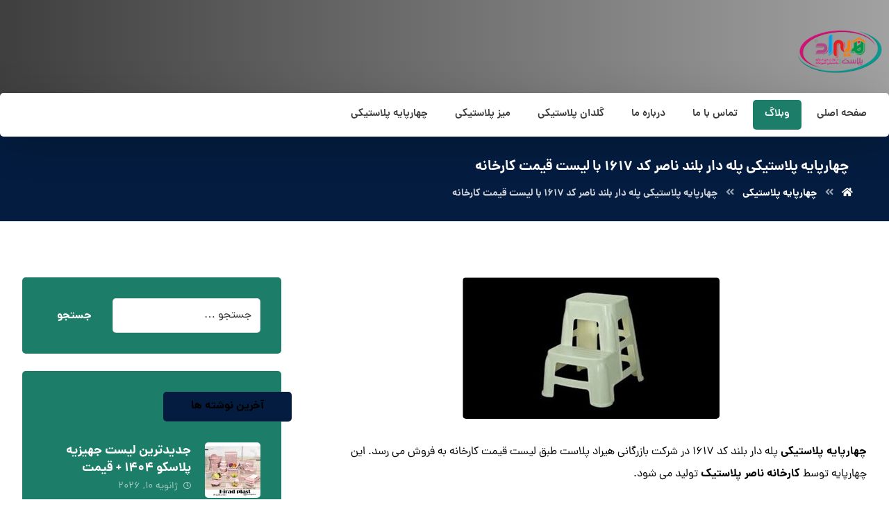

--- FILE ---
content_type: text/html; charset=UTF-8
request_url: https://hiradplast.ir/naser-two-step-plastic-stools/
body_size: 23987
content:
<!DOCTYPE html>
<html dir="rtl" lang="fa-IR">
<head>

	<meta http-equiv="Content-Type" content="text/html; charset=UTF-8"/>

	<meta name="viewport" content="width=device-width, initial-scale=1.0, minimum-scale=1.0"/><meta name='robots' content='index, follow, max-image-preview:large, max-snippet:-1, max-video-preview:-1' />
<link rel="preload" href="https://hiradplast.ir/wp-content/plugins/rate-my-post/public/css/fonts/ratemypost.ttf" type="font/ttf" as="font" crossorigin="anonymous">
	<!-- This site is optimized with the Yoast SEO plugin v22.5 - https://yoast.com/wordpress/plugins/seo/ -->
	<title>چهارپایه پلاستیکی پله دار بلند ناصر کد ۱۶۱۷ با لیست قیمت کارخانه | هیراد پلاست</title>
	<meta name="description" content="چهارپایه پلاستیکی پله دار بلند کد 1617 در شرکت بازرگانی هیراد پلاست طبق لیست قیمت کارخانه به فروش می رسد. قیمت شهریور 97 این چهارپایه 63000 تومان است و توسط کارخانه ناصر پلاستیک تولید می شود." />
	<link rel="canonical" href="https://hiradplast.ir/naser-two-step-plastic-stools/" />
	<meta property="og:locale" content="fa_IR" />
	<meta property="og:type" content="article" />
	<meta property="og:title" content="چهارپایه پلاستیکی پله دار بلند ناصر کد ۱۶۱۷ با لیست قیمت کارخانه | هیراد پلاست" />
	<meta property="og:description" content="چهارپایه پلاستیکی پله دار بلند کد 1617 در شرکت بازرگانی هیراد پلاست طبق لیست قیمت کارخانه به فروش می رسد. قیمت شهریور 97 این چهارپایه 63000 تومان است و توسط کارخانه ناصر پلاستیک تولید می شود." />
	<meta property="og:url" content="https://hiradplast.ir/naser-two-step-plastic-stools/" />
	<meta property="og:site_name" content="هیراد پلاست" />
	<meta property="article:published_time" content="2018-09-08T06:40:10+00:00" />
	<meta property="article:modified_time" content="2023-06-13T05:49:54+00:00" />
	<meta property="og:image" content="https://hiradplast.ir/wp-content/uploads/2018/09/چهارپایه-پلاستیکی-پله-دار-بلند-ناصر-کد-1617-با-قیمت-کارخانه.jpg" />
	<meta property="og:image:width" content="370" />
	<meta property="og:image:height" content="204" />
	<meta property="og:image:type" content="image/jpeg" />
	<meta name="author" content="maryam" />
	<meta name="twitter:card" content="summary_large_image" />
	<meta name="twitter:label1" content="نوشته‌شده بدست" />
	<meta name="twitter:data1" content="maryam" />
	<script type="application/ld+json" class="yoast-schema-graph">{"@context":"https://schema.org","@graph":[{"@type":"Article","@id":"https://hiradplast.ir/naser-two-step-plastic-stools/#article","isPartOf":{"@id":"https://hiradplast.ir/naser-two-step-plastic-stools/"},"author":{"name":"maryam","@id":"https://hiradplast.ir/#/schema/person/87efa2e0bc830c4fc3243442c3bb200d"},"headline":"چهارپایه پلاستیکی پله دار بلند ناصر کد ۱۶۱۷ با لیست قیمت کارخانه","datePublished":"2018-09-08T06:40:10+00:00","dateModified":"2023-06-13T05:49:54+00:00","mainEntityOfPage":{"@id":"https://hiradplast.ir/naser-two-step-plastic-stools/"},"wordCount":11,"commentCount":0,"publisher":{"@id":"https://hiradplast.ir/#organization"},"image":{"@id":"https://hiradplast.ir/naser-two-step-plastic-stools/#primaryimage"},"thumbnailUrl":"https://hiradplast.ir/wp-content/uploads/2018/09/چهارپایه-پلاستیکی-پله-دار-بلند-ناصر-کد-1617-با-قیمت-کارخانه.jpg","keywords":["قیمت چهارپایه پلاستیکی","قیمت چهارپایه پلاستیکی بلند","قیمت چهارپایه پلاستیکی پله دار","قیمت چهارپایه پلاستیکی ناصر","کارخانه ناصر پلاستیک"],"articleSection":["چهارپایه پلاستیکی","چهارپایه پلاستیکی ناصر"],"inLanguage":"fa-IR","potentialAction":[{"@type":"CommentAction","name":"Comment","target":["https://hiradplast.ir/naser-two-step-plastic-stools/#respond"]}]},{"@type":"WebPage","@id":"https://hiradplast.ir/naser-two-step-plastic-stools/","url":"https://hiradplast.ir/naser-two-step-plastic-stools/","name":"چهارپایه پلاستیکی پله دار بلند ناصر کد ۱۶۱۷ با لیست قیمت کارخانه | هیراد پلاست","isPartOf":{"@id":"https://hiradplast.ir/#website"},"primaryImageOfPage":{"@id":"https://hiradplast.ir/naser-two-step-plastic-stools/#primaryimage"},"image":{"@id":"https://hiradplast.ir/naser-two-step-plastic-stools/#primaryimage"},"thumbnailUrl":"https://hiradplast.ir/wp-content/uploads/2018/09/چهارپایه-پلاستیکی-پله-دار-بلند-ناصر-کد-1617-با-قیمت-کارخانه.jpg","datePublished":"2018-09-08T06:40:10+00:00","dateModified":"2023-06-13T05:49:54+00:00","description":"چهارپایه پلاستیکی پله دار بلند کد 1617 در شرکت بازرگانی هیراد پلاست طبق لیست قیمت کارخانه به فروش می رسد. قیمت شهریور 97 این چهارپایه 63000 تومان است و توسط کارخانه ناصر پلاستیک تولید می شود.","inLanguage":"fa-IR","potentialAction":[{"@type":"ReadAction","target":["https://hiradplast.ir/naser-two-step-plastic-stools/"]}]},{"@type":"ImageObject","inLanguage":"fa-IR","@id":"https://hiradplast.ir/naser-two-step-plastic-stools/#primaryimage","url":"https://hiradplast.ir/wp-content/uploads/2018/09/چهارپایه-پلاستیکی-پله-دار-بلند-ناصر-کد-1617-با-قیمت-کارخانه.jpg","contentUrl":"https://hiradplast.ir/wp-content/uploads/2018/09/چهارپایه-پلاستیکی-پله-دار-بلند-ناصر-کد-1617-با-قیمت-کارخانه.jpg","width":370,"height":204,"caption":"چهارپایه پلاستیکی پله دار"},{"@type":"WebSite","@id":"https://hiradplast.ir/#website","url":"https://hiradplast.ir/","name":"هیراد پلاست","description":"قیمت، خرید، فروش میز پلاستیکی|صندلی پلاستیکی|لوازم پلاستیکی خانه","publisher":{"@id":"https://hiradplast.ir/#organization"},"potentialAction":[{"@type":"SearchAction","target":{"@type":"EntryPoint","urlTemplate":"https://hiradplast.ir/?s={search_term_string}"},"query-input":"required name=search_term_string"}],"inLanguage":"fa-IR"},{"@type":"Organization","@id":"https://hiradplast.ir/#organization","name":"هیراد پلاست","url":"https://hiradplast.ir/","logo":{"@type":"ImageObject","inLanguage":"fa-IR","@id":"https://hiradplast.ir/#/schema/logo/image/","url":"https://hiradplast.ir/wp-content/uploads/2019/09/logo.png","contentUrl":"https://hiradplast.ir/wp-content/uploads/2019/09/logo.png","width":340,"height":156,"caption":"هیراد پلاست"},"image":{"@id":"https://hiradplast.ir/#/schema/logo/image/"}},{"@type":"Person","@id":"https://hiradplast.ir/#/schema/person/87efa2e0bc830c4fc3243442c3bb200d","name":"maryam"}]}</script>
	<!-- / Yoast SEO plugin. -->


<link rel="alternate" type="application/rss+xml" title="هیراد پلاست &raquo; خوراک" href="https://hiradplast.ir/feed/" />
<link rel="alternate" type="application/rss+xml" title="هیراد پلاست &raquo; خوراک دیدگاه‌ها" href="https://hiradplast.ir/comments/feed/" />
<link rel="alternate" type="application/rss+xml" title="هیراد پلاست &raquo; چهارپایه پلاستیکی پله دار بلند ناصر کد ۱۶۱۷ با لیست قیمت کارخانه خوراک دیدگاه‌ها" href="https://hiradplast.ir/naser-two-step-plastic-stools/feed/" />
<script>
window._wpemojiSettings = {"baseUrl":"https:\/\/s.w.org\/images\/core\/emoji\/15.0.3\/72x72\/","ext":".png","svgUrl":"https:\/\/s.w.org\/images\/core\/emoji\/15.0.3\/svg\/","svgExt":".svg","source":{"concatemoji":"https:\/\/hiradplast.ir\/wp-includes\/js\/wp-emoji-release.min.js?ver=6.5.7"}};
/*! This file is auto-generated */
!function(i,n){var o,s,e;function c(e){try{var t={supportTests:e,timestamp:(new Date).valueOf()};sessionStorage.setItem(o,JSON.stringify(t))}catch(e){}}function p(e,t,n){e.clearRect(0,0,e.canvas.width,e.canvas.height),e.fillText(t,0,0);var t=new Uint32Array(e.getImageData(0,0,e.canvas.width,e.canvas.height).data),r=(e.clearRect(0,0,e.canvas.width,e.canvas.height),e.fillText(n,0,0),new Uint32Array(e.getImageData(0,0,e.canvas.width,e.canvas.height).data));return t.every(function(e,t){return e===r[t]})}function u(e,t,n){switch(t){case"flag":return n(e,"\ud83c\udff3\ufe0f\u200d\u26a7\ufe0f","\ud83c\udff3\ufe0f\u200b\u26a7\ufe0f")?!1:!n(e,"\ud83c\uddfa\ud83c\uddf3","\ud83c\uddfa\u200b\ud83c\uddf3")&&!n(e,"\ud83c\udff4\udb40\udc67\udb40\udc62\udb40\udc65\udb40\udc6e\udb40\udc67\udb40\udc7f","\ud83c\udff4\u200b\udb40\udc67\u200b\udb40\udc62\u200b\udb40\udc65\u200b\udb40\udc6e\u200b\udb40\udc67\u200b\udb40\udc7f");case"emoji":return!n(e,"\ud83d\udc26\u200d\u2b1b","\ud83d\udc26\u200b\u2b1b")}return!1}function f(e,t,n){var r="undefined"!=typeof WorkerGlobalScope&&self instanceof WorkerGlobalScope?new OffscreenCanvas(300,150):i.createElement("canvas"),a=r.getContext("2d",{willReadFrequently:!0}),o=(a.textBaseline="top",a.font="600 32px Arial",{});return e.forEach(function(e){o[e]=t(a,e,n)}),o}function t(e){var t=i.createElement("script");t.src=e,t.defer=!0,i.head.appendChild(t)}"undefined"!=typeof Promise&&(o="wpEmojiSettingsSupports",s=["flag","emoji"],n.supports={everything:!0,everythingExceptFlag:!0},e=new Promise(function(e){i.addEventListener("DOMContentLoaded",e,{once:!0})}),new Promise(function(t){var n=function(){try{var e=JSON.parse(sessionStorage.getItem(o));if("object"==typeof e&&"number"==typeof e.timestamp&&(new Date).valueOf()<e.timestamp+604800&&"object"==typeof e.supportTests)return e.supportTests}catch(e){}return null}();if(!n){if("undefined"!=typeof Worker&&"undefined"!=typeof OffscreenCanvas&&"undefined"!=typeof URL&&URL.createObjectURL&&"undefined"!=typeof Blob)try{var e="postMessage("+f.toString()+"("+[JSON.stringify(s),u.toString(),p.toString()].join(",")+"));",r=new Blob([e],{type:"text/javascript"}),a=new Worker(URL.createObjectURL(r),{name:"wpTestEmojiSupports"});return void(a.onmessage=function(e){c(n=e.data),a.terminate(),t(n)})}catch(e){}c(n=f(s,u,p))}t(n)}).then(function(e){for(var t in e)n.supports[t]=e[t],n.supports.everything=n.supports.everything&&n.supports[t],"flag"!==t&&(n.supports.everythingExceptFlag=n.supports.everythingExceptFlag&&n.supports[t]);n.supports.everythingExceptFlag=n.supports.everythingExceptFlag&&!n.supports.flag,n.DOMReady=!1,n.readyCallback=function(){n.DOMReady=!0}}).then(function(){return e}).then(function(){var e;n.supports.everything||(n.readyCallback(),(e=n.source||{}).concatemoji?t(e.concatemoji):e.wpemoji&&e.twemoji&&(t(e.twemoji),t(e.wpemoji)))}))}((window,document),window._wpemojiSettings);
</script>
<style id='wp-emoji-styles-inline-css'>

	img.wp-smiley, img.emoji {
		display: inline !important;
		border: none !important;
		box-shadow: none !important;
		height: 1em !important;
		width: 1em !important;
		margin: 0 0.07em !important;
		vertical-align: -0.1em !important;
		background: none !important;
		padding: 0 !important;
	}
</style>
<link rel='stylesheet' id='wp-block-library-rtl-css' href='https://hiradplast.ir/wp-includes/css/dist/block-library/style-rtl.min.css?ver=6.5.7' media='all' />
<style id='wp-block-library-theme-inline-css'>
.wp-block-audio figcaption{color:#555;font-size:13px;text-align:center}.is-dark-theme .wp-block-audio figcaption{color:#ffffffa6}.wp-block-audio{margin:0 0 1em}.wp-block-code{border:1px solid #ccc;border-radius:4px;font-family:Menlo,Consolas,monaco,monospace;padding:.8em 1em}.wp-block-embed figcaption{color:#555;font-size:13px;text-align:center}.is-dark-theme .wp-block-embed figcaption{color:#ffffffa6}.wp-block-embed{margin:0 0 1em}.blocks-gallery-caption{color:#555;font-size:13px;text-align:center}.is-dark-theme .blocks-gallery-caption{color:#ffffffa6}.wp-block-image figcaption{color:#555;font-size:13px;text-align:center}.is-dark-theme .wp-block-image figcaption{color:#ffffffa6}.wp-block-image{margin:0 0 1em}.wp-block-pullquote{border-bottom:4px solid;border-top:4px solid;color:currentColor;margin-bottom:1.75em}.wp-block-pullquote cite,.wp-block-pullquote footer,.wp-block-pullquote__citation{color:currentColor;font-size:.8125em;font-style:normal;text-transform:uppercase}.wp-block-quote{border-left:.25em solid;margin:0 0 1.75em;padding-left:1em}.wp-block-quote cite,.wp-block-quote footer{color:currentColor;font-size:.8125em;font-style:normal;position:relative}.wp-block-quote.has-text-align-right{border-left:none;border-right:.25em solid;padding-left:0;padding-right:1em}.wp-block-quote.has-text-align-center{border:none;padding-left:0}.wp-block-quote.is-large,.wp-block-quote.is-style-large,.wp-block-quote.is-style-plain{border:none}.wp-block-search .wp-block-search__label{font-weight:700}.wp-block-search__button{border:1px solid #ccc;padding:.375em .625em}:where(.wp-block-group.has-background){padding:1.25em 2.375em}.wp-block-separator.has-css-opacity{opacity:.4}.wp-block-separator{border:none;border-bottom:2px solid;margin-left:auto;margin-right:auto}.wp-block-separator.has-alpha-channel-opacity{opacity:1}.wp-block-separator:not(.is-style-wide):not(.is-style-dots){width:100px}.wp-block-separator.has-background:not(.is-style-dots){border-bottom:none;height:1px}.wp-block-separator.has-background:not(.is-style-wide):not(.is-style-dots){height:2px}.wp-block-table{margin:0 0 1em}.wp-block-table td,.wp-block-table th{word-break:normal}.wp-block-table figcaption{color:#555;font-size:13px;text-align:center}.is-dark-theme .wp-block-table figcaption{color:#ffffffa6}.wp-block-video figcaption{color:#555;font-size:13px;text-align:center}.is-dark-theme .wp-block-video figcaption{color:#ffffffa6}.wp-block-video{margin:0 0 1em}.wp-block-template-part.has-background{margin-bottom:0;margin-top:0;padding:1.25em 2.375em}
</style>
<link rel='stylesheet' id='codevz-blocks-css' href='https://hiradplast.ir/wp-content/themes/xtra//assets/css/blocks.css?ver=6.5.7' media='all' />
<style id='classic-theme-styles-inline-css'>
/*! This file is auto-generated */
.wp-block-button__link{color:#fff;background-color:#32373c;border-radius:9999px;box-shadow:none;text-decoration:none;padding:calc(.667em + 2px) calc(1.333em + 2px);font-size:1.125em}.wp-block-file__button{background:#32373c;color:#fff;text-decoration:none}
</style>
<style id='global-styles-inline-css'>
body{--wp--preset--color--black: #000000;--wp--preset--color--cyan-bluish-gray: #abb8c3;--wp--preset--color--white: #ffffff;--wp--preset--color--pale-pink: #f78da7;--wp--preset--color--vivid-red: #cf2e2e;--wp--preset--color--luminous-vivid-orange: #ff6900;--wp--preset--color--luminous-vivid-amber: #fcb900;--wp--preset--color--light-green-cyan: #7bdcb5;--wp--preset--color--vivid-green-cyan: #00d084;--wp--preset--color--pale-cyan-blue: #8ed1fc;--wp--preset--color--vivid-cyan-blue: #0693e3;--wp--preset--color--vivid-purple: #9b51e0;--wp--preset--gradient--vivid-cyan-blue-to-vivid-purple: linear-gradient(135deg,rgba(6,147,227,1) 0%,rgb(155,81,224) 100%);--wp--preset--gradient--light-green-cyan-to-vivid-green-cyan: linear-gradient(135deg,rgb(122,220,180) 0%,rgb(0,208,130) 100%);--wp--preset--gradient--luminous-vivid-amber-to-luminous-vivid-orange: linear-gradient(135deg,rgba(252,185,0,1) 0%,rgba(255,105,0,1) 100%);--wp--preset--gradient--luminous-vivid-orange-to-vivid-red: linear-gradient(135deg,rgba(255,105,0,1) 0%,rgb(207,46,46) 100%);--wp--preset--gradient--very-light-gray-to-cyan-bluish-gray: linear-gradient(135deg,rgb(238,238,238) 0%,rgb(169,184,195) 100%);--wp--preset--gradient--cool-to-warm-spectrum: linear-gradient(135deg,rgb(74,234,220) 0%,rgb(151,120,209) 20%,rgb(207,42,186) 40%,rgb(238,44,130) 60%,rgb(251,105,98) 80%,rgb(254,248,76) 100%);--wp--preset--gradient--blush-light-purple: linear-gradient(135deg,rgb(255,206,236) 0%,rgb(152,150,240) 100%);--wp--preset--gradient--blush-bordeaux: linear-gradient(135deg,rgb(254,205,165) 0%,rgb(254,45,45) 50%,rgb(107,0,62) 100%);--wp--preset--gradient--luminous-dusk: linear-gradient(135deg,rgb(255,203,112) 0%,rgb(199,81,192) 50%,rgb(65,88,208) 100%);--wp--preset--gradient--pale-ocean: linear-gradient(135deg,rgb(255,245,203) 0%,rgb(182,227,212) 50%,rgb(51,167,181) 100%);--wp--preset--gradient--electric-grass: linear-gradient(135deg,rgb(202,248,128) 0%,rgb(113,206,126) 100%);--wp--preset--gradient--midnight: linear-gradient(135deg,rgb(2,3,129) 0%,rgb(40,116,252) 100%);--wp--preset--font-size--small: 13px;--wp--preset--font-size--medium: 20px;--wp--preset--font-size--large: 36px;--wp--preset--font-size--x-large: 42px;--wp--preset--spacing--20: 0.44rem;--wp--preset--spacing--30: 0.67rem;--wp--preset--spacing--40: 1rem;--wp--preset--spacing--50: 1.5rem;--wp--preset--spacing--60: 2.25rem;--wp--preset--spacing--70: 3.38rem;--wp--preset--spacing--80: 5.06rem;--wp--preset--shadow--natural: 6px 6px 9px rgba(0, 0, 0, 0.2);--wp--preset--shadow--deep: 12px 12px 50px rgba(0, 0, 0, 0.4);--wp--preset--shadow--sharp: 6px 6px 0px rgba(0, 0, 0, 0.2);--wp--preset--shadow--outlined: 6px 6px 0px -3px rgba(255, 255, 255, 1), 6px 6px rgba(0, 0, 0, 1);--wp--preset--shadow--crisp: 6px 6px 0px rgba(0, 0, 0, 1);}:where(.is-layout-flex){gap: 0.5em;}:where(.is-layout-grid){gap: 0.5em;}body .is-layout-flex{display: flex;}body .is-layout-flex{flex-wrap: wrap;align-items: center;}body .is-layout-flex > *{margin: 0;}body .is-layout-grid{display: grid;}body .is-layout-grid > *{margin: 0;}:where(.wp-block-columns.is-layout-flex){gap: 2em;}:where(.wp-block-columns.is-layout-grid){gap: 2em;}:where(.wp-block-post-template.is-layout-flex){gap: 1.25em;}:where(.wp-block-post-template.is-layout-grid){gap: 1.25em;}.has-black-color{color: var(--wp--preset--color--black) !important;}.has-cyan-bluish-gray-color{color: var(--wp--preset--color--cyan-bluish-gray) !important;}.has-white-color{color: var(--wp--preset--color--white) !important;}.has-pale-pink-color{color: var(--wp--preset--color--pale-pink) !important;}.has-vivid-red-color{color: var(--wp--preset--color--vivid-red) !important;}.has-luminous-vivid-orange-color{color: var(--wp--preset--color--luminous-vivid-orange) !important;}.has-luminous-vivid-amber-color{color: var(--wp--preset--color--luminous-vivid-amber) !important;}.has-light-green-cyan-color{color: var(--wp--preset--color--light-green-cyan) !important;}.has-vivid-green-cyan-color{color: var(--wp--preset--color--vivid-green-cyan) !important;}.has-pale-cyan-blue-color{color: var(--wp--preset--color--pale-cyan-blue) !important;}.has-vivid-cyan-blue-color{color: var(--wp--preset--color--vivid-cyan-blue) !important;}.has-vivid-purple-color{color: var(--wp--preset--color--vivid-purple) !important;}.has-black-background-color{background-color: var(--wp--preset--color--black) !important;}.has-cyan-bluish-gray-background-color{background-color: var(--wp--preset--color--cyan-bluish-gray) !important;}.has-white-background-color{background-color: var(--wp--preset--color--white) !important;}.has-pale-pink-background-color{background-color: var(--wp--preset--color--pale-pink) !important;}.has-vivid-red-background-color{background-color: var(--wp--preset--color--vivid-red) !important;}.has-luminous-vivid-orange-background-color{background-color: var(--wp--preset--color--luminous-vivid-orange) !important;}.has-luminous-vivid-amber-background-color{background-color: var(--wp--preset--color--luminous-vivid-amber) !important;}.has-light-green-cyan-background-color{background-color: var(--wp--preset--color--light-green-cyan) !important;}.has-vivid-green-cyan-background-color{background-color: var(--wp--preset--color--vivid-green-cyan) !important;}.has-pale-cyan-blue-background-color{background-color: var(--wp--preset--color--pale-cyan-blue) !important;}.has-vivid-cyan-blue-background-color{background-color: var(--wp--preset--color--vivid-cyan-blue) !important;}.has-vivid-purple-background-color{background-color: var(--wp--preset--color--vivid-purple) !important;}.has-black-border-color{border-color: var(--wp--preset--color--black) !important;}.has-cyan-bluish-gray-border-color{border-color: var(--wp--preset--color--cyan-bluish-gray) !important;}.has-white-border-color{border-color: var(--wp--preset--color--white) !important;}.has-pale-pink-border-color{border-color: var(--wp--preset--color--pale-pink) !important;}.has-vivid-red-border-color{border-color: var(--wp--preset--color--vivid-red) !important;}.has-luminous-vivid-orange-border-color{border-color: var(--wp--preset--color--luminous-vivid-orange) !important;}.has-luminous-vivid-amber-border-color{border-color: var(--wp--preset--color--luminous-vivid-amber) !important;}.has-light-green-cyan-border-color{border-color: var(--wp--preset--color--light-green-cyan) !important;}.has-vivid-green-cyan-border-color{border-color: var(--wp--preset--color--vivid-green-cyan) !important;}.has-pale-cyan-blue-border-color{border-color: var(--wp--preset--color--pale-cyan-blue) !important;}.has-vivid-cyan-blue-border-color{border-color: var(--wp--preset--color--vivid-cyan-blue) !important;}.has-vivid-purple-border-color{border-color: var(--wp--preset--color--vivid-purple) !important;}.has-vivid-cyan-blue-to-vivid-purple-gradient-background{background: var(--wp--preset--gradient--vivid-cyan-blue-to-vivid-purple) !important;}.has-light-green-cyan-to-vivid-green-cyan-gradient-background{background: var(--wp--preset--gradient--light-green-cyan-to-vivid-green-cyan) !important;}.has-luminous-vivid-amber-to-luminous-vivid-orange-gradient-background{background: var(--wp--preset--gradient--luminous-vivid-amber-to-luminous-vivid-orange) !important;}.has-luminous-vivid-orange-to-vivid-red-gradient-background{background: var(--wp--preset--gradient--luminous-vivid-orange-to-vivid-red) !important;}.has-very-light-gray-to-cyan-bluish-gray-gradient-background{background: var(--wp--preset--gradient--very-light-gray-to-cyan-bluish-gray) !important;}.has-cool-to-warm-spectrum-gradient-background{background: var(--wp--preset--gradient--cool-to-warm-spectrum) !important;}.has-blush-light-purple-gradient-background{background: var(--wp--preset--gradient--blush-light-purple) !important;}.has-blush-bordeaux-gradient-background{background: var(--wp--preset--gradient--blush-bordeaux) !important;}.has-luminous-dusk-gradient-background{background: var(--wp--preset--gradient--luminous-dusk) !important;}.has-pale-ocean-gradient-background{background: var(--wp--preset--gradient--pale-ocean) !important;}.has-electric-grass-gradient-background{background: var(--wp--preset--gradient--electric-grass) !important;}.has-midnight-gradient-background{background: var(--wp--preset--gradient--midnight) !important;}.has-small-font-size{font-size: var(--wp--preset--font-size--small) !important;}.has-medium-font-size{font-size: var(--wp--preset--font-size--medium) !important;}.has-large-font-size{font-size: var(--wp--preset--font-size--large) !important;}.has-x-large-font-size{font-size: var(--wp--preset--font-size--x-large) !important;}
.wp-block-navigation a:where(:not(.wp-element-button)){color: inherit;}
:where(.wp-block-post-template.is-layout-flex){gap: 1.25em;}:where(.wp-block-post-template.is-layout-grid){gap: 1.25em;}
:where(.wp-block-columns.is-layout-flex){gap: 2em;}:where(.wp-block-columns.is-layout-grid){gap: 2em;}
.wp-block-pullquote{font-size: 1.5em;line-height: 1.6;}
</style>
<link rel='stylesheet' id='vc_font_awesome_5_shims-css' href='https://hiradplast.ir/wp-content/plugins/codevz-plus/admin/assets/css/font-awesome/css/v4-shims.min.css?ver=5.11.2' media='all' />
<link rel='stylesheet' id='vc_font_awesome_5-css' href='https://hiradplast.ir/wp-content/plugins/codevz-plus/admin/assets/css/font-awesome/css/all.min.css?ver=5.11.2' media='all' />
<link rel='stylesheet' id='cz-icons-pack-css' href='https://hiradplast.ir/wp-content/plugins/codevz-plus/admin/fields/codevz_fields/icons/czicons.css?ver=4.4.19' media='all' />
<link rel='stylesheet' id='rtl-xtra-front-css' href='https://hiradplast.ir/wp-content/plugins/codevz-plus/rtl-xtra/css/rtl-xtra-front.css?ver=6.5.7' media='all' />
<link rel='stylesheet' id='rate-my-post-css' href='https://hiradplast.ir/wp-content/plugins/rate-my-post/public/css/rate-my-post-rtl.css?ver=4.0.2' media='all' />
<link rel='stylesheet' id='dashicons-css' href='https://hiradplast.ir/wp-includes/css/dashicons.min.css?ver=6.5.7' media='all' />
<link rel='stylesheet' id='ez-toc-css' href='https://hiradplast.ir/wp-content/plugins/easy-table-of-contents/assets/css/screen.min.css?ver=2.0.63' media='all' />
<style id='ez-toc-inline-css'>
div#ez-toc-container .ez-toc-title {font-size: 120%;}div#ez-toc-container .ez-toc-title {font-weight: 500;}div#ez-toc-container ul li {font-size: 95%;}div#ez-toc-container ul li {font-weight: 500;}div#ez-toc-container nav ul ul li {font-size: 90%;}div#ez-toc-container {width: 100%;}
.ez-toc-container-direction {direction: rtl;}	.ez-toc-counter-rtl ul {direction: rtl;counter-reset: item-level1, item-level2, item-level3, item-level4, item-level5, item-level6;}.ez-toc-counter-rtl ul ul {direction: rtl;counter-reset: item-level2, item-level3, item-level4, item-level5, item-level6;}.ez-toc-counter-rtl ul ul ul {direction: rtl;counter-reset: item-level3, item-level4, item-level5, item-level6;}.ez-toc-counter-rtl ul ul ul ul {direction: rtl;counter-reset: item-level4, item-level5, item-level6;}.ez-toc-counter-rtl ul ul ul ul ul {direction: rtl;counter-reset: item-level5, item-level6;}.ez-toc-counter-rtl ul ul ul ul ul ul {direction: rtl;counter-reset: item-level6;}.ez-toc-counter-rtl ul li {counter-increment: item-level1;}.ez-toc-counter-rtl ul ul li {counter-increment: item-level2;}.ez-toc-counter-rtl ul ul ul li {counter-increment: item-level3;}.ez-toc-counter-rtl ul ul ul ul li {counter-increment: item-level4;}.ez-toc-counter-rtl ul ul ul ul ul li {counter-increment: item-level5;}.ez-toc-counter-rtl ul ul ul ul ul ul li {counter-increment: item-level6;}.ez-toc-counter-rtl nav ul li a::before {content: counter(item-level1, decimal) ". ";float: right;margin-left: 0.2rem;flex-grow: 0;flex-shrink: 0;  }.ez-toc-counter-rtl nav ul ul li a::before {content: counter(item-level2, decimal) "." counter(item-level1, decimal) ". ";float: right;margin-left: 0.2rem;flex-grow: 0;flex-shrink: 0;  }.ez-toc-counter-rtl nav ul ul ul li a::before {content: counter(item-level3, decimal) "." counter(item-level2, decimal) "." counter(item-level1, decimal) ". ";float: right;margin-left: 0.2rem;flex-grow: 0;flex-shrink: 0;  }.ez-toc-counter-rtl nav ul ul ul ul li a::before {content: counter(item-level4, decimal) "." counter(item-level3, decimal) "." counter(item-level2, decimal) "." counter(item-level1, decimal) ". ";float: right;margin-left: 0.2rem;flex-grow: 0;flex-shrink: 0;  }.ez-toc-counter-rtl nav ul ul ul ul ul li a::before {content: counter(item-level5, decimal) "." counter(item-level4, decimal) "." counter(item-level3, decimal) "." counter(item-level2, decimal) "." counter(item-level1, decimal) ". ";float: right;margin-left: 0.2rem;flex-grow: 0;flex-shrink: 0;  }.ez-toc-counter-rtl nav ul ul ul ul ul ul li a::before {content: counter(item-level6, decimal) "." counter(item-level5, decimal) "." counter(item-level4, decimal) "." counter(item-level3, decimal) "." counter(item-level2, decimal) "." counter(item-level1, decimal) ". ";float: right;margin-left: 0.2rem;flex-grow: 0;flex-shrink: 0;  }.ez-toc-widget-direction {direction: rtl;}	.ez-toc-widget-container-rtl ul {direction: rtl;counter-reset: item-level1, item-level2, item-level3, item-level4, item-level5, item-level6;}.ez-toc-widget-container-rtl ul ul {direction: rtl;counter-reset: item-level2, item-level3, item-level4, item-level5, item-level6;}.ez-toc-widget-container-rtl ul ul ul {direction: rtl;counter-reset: item-level3, item-level4, item-level5, item-level6;}.ez-toc-widget-container-rtl ul ul ul ul {direction: rtl;counter-reset: item-level4, item-level5, item-level6;}.ez-toc-widget-container-rtl ul ul ul ul ul {direction: rtl;counter-reset: item-level5, item-level6;}.ez-toc-widget-container-rtl ul ul ul ul ul ul {direction: rtl;counter-reset: item-level6;}.ez-toc-widget-container-rtl ul li {counter-increment: item-level1;}.ez-toc-widget-container-rtl ul ul li {counter-increment: item-level2;}.ez-toc-widget-container-rtl ul ul ul li {counter-increment: item-level3;}.ez-toc-widget-container-rtl ul ul ul ul li {counter-increment: item-level4;}.ez-toc-widget-container-rtl ul ul ul ul ul li {counter-increment: item-level5;}.ez-toc-widget-container-rtl ul ul ul ul ul ul li {counter-increment: item-level6;}.ez-toc-widget-container-rtl nav ul li a::before {content: counter(item-level1, decimal) ". ";float: right;margin-left: 0.2rem;flex-grow: 0;flex-shrink: 0;  }.ez-toc-widget-container-rtl nav ul ul li a::before {content: counter(item-level2, decimal) "." counter(item-level1, decimal) ". ";float: right;margin-left: 0.2rem;flex-grow: 0;flex-shrink: 0;  }.ez-toc-widget-container-rtl nav ul ul ul li a::before {content: counter(item-level3, decimal) "." counter(item-level2, decimal) "." counter(item-level1, decimal) ". ";float: right;margin-left: 0.2rem;flex-grow: 0;flex-shrink: 0;  }.ez-toc-widget-container-rtl nav ul ul ul ul li a::before {content: counter(item-level4, decimal) "." counter(item-level3, decimal) "." counter(item-level2, decimal) "." counter(item-level1, decimal) ". ";float: right;margin-left: 0.2rem;flex-grow: 0;flex-shrink: 0;  }.ez-toc-widget-container-rtl nav ul ul ul ul ul li a::before {content: counter(item-level5, decimal) "." counter(item-level4, decimal) "." counter(item-level3, decimal) "." counter(item-level2, decimal) "." counter(item-level1, decimal) ". ";float: right;margin-left: 0.2rem;flex-grow: 0;flex-shrink: 0;  }.ez-toc-widget-container-rtl nav ul ul ul ul ul ul li a::before {content: counter(item-level6, decimal) "." counter(item-level5, decimal) "." counter(item-level4, decimal) "." counter(item-level3, decimal) "." counter(item-level2, decimal) "." counter(item-level1, decimal) ". ";float: right;margin-left: 0.2rem;flex-grow: 0;flex-shrink: 0;  }
</style>
<link rel='stylesheet' id='codevz-style-css' href='https://hiradplast.ir/wp-content/themes/xtra/style.css?ver=6.5.7' media='all' />
<link rel='stylesheet' id='codevz-child-style-css' href='https://hiradplast.ir/wp-content/themes/xtra-child/style.css?ver=6.5.7' media='all' />
<link rel='stylesheet' id='codevz-css' href='https://hiradplast.ir/wp-content/themes/xtra/assets/css/core.css?ver=4.4.14' media='all' />
<link rel='stylesheet' id='codevz-laptop-css' href='https://hiradplast.ir/wp-content/themes/xtra/assets/css/core-laptop.css?ver=4.4.14' media='screen and (max-width: 1024px)' />
<link rel='stylesheet' id='codevz-tablet-css' href='https://hiradplast.ir/wp-content/themes/xtra/assets/css/core-tablet.css?ver=4.4.14' media='screen and (max-width: 768px)' />
<link rel='stylesheet' id='codevz-mobile-css' href='https://hiradplast.ir/wp-content/themes/xtra/assets/css/core-mobile.css?ver=4.4.14' media='screen and (max-width: 480px)' />
<link rel='stylesheet' id='codevz-rtl-css' href='https://hiradplast.ir/wp-content/themes/xtra/assets/css/core.rtl.css?ver=4.4.14' media='all' />
<link rel='stylesheet' id='codevz-single-css' href='https://hiradplast.ir/wp-content/themes/xtra/assets/css/single.css?ver=4.4.14' media='all' />
<link rel='stylesheet' id='codevz-single-rtl-css' href='https://hiradplast.ir/wp-content/themes/xtra/assets/css/single.rtl.css?ver=4.4.14' media='all' />
<link rel='stylesheet' id='codevz-comments-css' href='https://hiradplast.ir/wp-content/themes/xtra/assets/css/comments.css?ver=4.4.14' media='all' />
<link rel='stylesheet' id='codevz-comments-mobile-css' href='https://hiradplast.ir/wp-content/themes/xtra/assets/css/comments-mobile.css?ver=4.4.14' media='screen and (max-width: 480px)' />
<link rel='stylesheet' id='codevz-comments-rtl-css' href='https://hiradplast.ir/wp-content/themes/xtra/assets/css/comments.rtl.css?ver=4.4.14' media='all' />
<link rel='stylesheet' id='codevz-plus-share-css' href='https://hiradplast.ir/wp-content/plugins/codevz-plus/assets/css/share.css?ver=4.4.19' media='all' />
<link rel='stylesheet' id='codevz-mobile-fixed-nav-css' href='https://hiradplast.ir/wp-content/plugins/codevz-plus/assets/css/mobile-nav.css?ver=4.4.19' media='all' />
<link rel='stylesheet' id='codevz-plus-css' href='https://hiradplast.ir/wp-content/plugins/codevz-plus/assets/css/codevzplus.css?ver=4.4.19' media='all' />
<link rel='stylesheet' id='codevz-plus-tablet-css' href='https://hiradplast.ir/wp-content/plugins/codevz-plus/assets/css/codevzplus-tablet.css?ver=4.4.19' media='screen and (max-width: 768px)' />
<link rel='stylesheet' id='codevz-plus-mobile-css' href='https://hiradplast.ir/wp-content/plugins/codevz-plus/assets/css/codevzplus-mobile.css?ver=4.4.19' media='screen and (max-width: 480px)' />
<link rel='stylesheet' id='xtra-elementor-front-css' href='https://hiradplast.ir/wp-content/plugins/codevz-plus/assets/css/elementor.css?ver=4.4.19' media='all' />
<script src="https://hiradplast.ir/wp-includes/js/jquery/jquery.min.js?ver=3.7.1" id="jquery-core-js"></script>
<script src="https://hiradplast.ir/wp-includes/js/jquery/jquery-migrate.min.js?ver=3.4.1" id="jquery-migrate-js"></script>
<link rel="https://api.w.org/" href="https://hiradplast.ir/wp-json/" /><link rel="alternate" type="application/json" href="https://hiradplast.ir/wp-json/wp/v2/posts/791" /><link rel="EditURI" type="application/rsd+xml" title="RSD" href="https://hiradplast.ir/xmlrpc.php?rsd" />
<meta name="generator" content="WordPress 6.5.7" />
<link rel='shortlink' href='https://hiradplast.ir/?p=791' />
<link rel="alternate" type="application/json+oembed" href="https://hiradplast.ir/wp-json/oembed/1.0/embed?url=https%3A%2F%2Fhiradplast.ir%2Fnaser-two-step-plastic-stools%2F" />
<link rel="alternate" type="text/xml+oembed" href="https://hiradplast.ir/wp-json/oembed/1.0/embed?url=https%3A%2F%2Fhiradplast.ir%2Fnaser-two-step-plastic-stools%2F&#038;format=xml" />
<meta name="format-detection" content="telephone=no">
<meta name="google-site-verification" content="6w6MfFGSSPixbd3qFf9j2nrCIlu9tafQcpK6GJPIG2A" />
<meta name="msvalidate.01" content="16515F7C5B4163BBE84ED277F83486DA" />
        <link rel="manifest" href="/manifest.json">
      <!-- Najva Push Notification -->
<script type="text/javascript">
      (function(){
           var now = new Date();
           var version = now.getFullYear().toString() + "0" + now.getMonth() + "0" + now.getDate() +
               "0" + now.getHours();
           var head = document.getElementsByTagName("head")[0];
           var link = document.createElement("link");
           link.rel = "stylesheet";
           link.href = "https://van.najva.com/static/cdn/css/local-messaging.css" + "?v=" + version;
           head.appendChild(link);
           var script = document.createElement("script");
           script.type = "text/javascript";
           script.async = true;
           script.src = "https://van.najva.com/static/js/scripts/new-website694454-website-55804-06e3af0b-0ed5-4ea1-ae7c-bffa99aecc3d.js" + "?v=" + version;
           head.appendChild(script);
           })()
</script>
<!-- END NAJVA PUSH NOTIFICATION -->
<!-- Google tag (gtag.js) -->
<script async src="https://www.googletagmanager.com/gtag/js?id=G-WLWE8XDEMG"></script>
<script>
  window.dataLayer = window.dataLayer || [];
  function gtag(){dataLayer.push(arguments);}
  gtag('js', new Date());

  gtag('config', 'G-WLWE8XDEMG');
</script>		<script>
			document.documentElement.className = document.documentElement.className.replace( 'no-js', 'js' );
		</script>
				<style>
			.no-js img.lazyload { display: none; }
			figure.wp-block-image img.lazyloading { min-width: 150px; }
							.lazyload, .lazyloading { opacity: 0; }
				.lazyloaded {
					opacity: 1;
					transition: opacity 400ms;
					transition-delay: 0ms;
				}
					</style>
		<meta name="generator" content="Elementor 3.12.1; features: e_dom_optimization, e_optimized_assets_loading, e_optimized_css_loading, a11y_improvements, additional_custom_breakpoints; settings: css_print_method-external, google_font-enabled, font_display-swap">
<meta name="generator" content="Powered by Slider Revolution 6.6.11 - responsive, Mobile-Friendly Slider Plugin for WordPress with comfortable drag and drop interface." />
			<style id="wpsp-style-frontend"></style>
			<link rel="icon" href="https://hiradplast.ir/wp-content/uploads/2019/09/logo-36x36.png" sizes="32x32" />
<link rel="icon" href="https://hiradplast.ir/wp-content/uploads/2019/09/logo.png" sizes="192x192" />
<link rel="apple-touch-icon" href="https://hiradplast.ir/wp-content/uploads/2019/09/logo.png" />
<meta name="msapplication-TileImage" content="https://hiradplast.ir/wp-content/uploads/2019/09/logo.png" />
<style id="codevz-inline-css" data-noptimize>.admin-bar .cz_fixed_top_border{top:32px}.admin-bar i.offcanvas-close {top: 32px}.admin-bar .offcanvas_area, .admin-bar .hidden_top_bar{margin-top: 32px}.admin-bar .header_5,.admin-bar .onSticky{top: 32px}@media screen and (max-width:768px) {.admin-bar .header_5,.admin-bar .onSticky,.admin-bar .cz_fixed_top_border,.admin-bar i.offcanvas-close {top: 46px}.admin-bar .onSticky {top: 0}.admin-bar .offcanvas_area,.admin-bar .offcanvas_area,.admin-bar .hidden_top_bar{margin-top:46px;height:calc(100% - 46px);}}

/* Theme color */a:hover, .sf-menu > .cz.current_menu > a, .sf-menu > .cz .cz.current_menu > a,.sf-menu > .current-menu-parent > a,.comment-text .star-rating span,.codevz-404 span {color: #041c3f} 
form button, .button, #edd-purchase-button, .edd-submit, .edd-submit.button.blue, .edd-submit.button.blue:hover, .edd-submit.button.blue:focus, [type=submit].edd-submit, .sf-menu > .cz > a:before,.sf-menu > .cz > a:before,
.post-password-form input[type="submit"], .wpcf7-submit, .submit_user, 
#commentform #submit, .commentlist li.bypostauthor > .comment-body:after,.commentlist li.comment-author-admin > .comment-body:after, 
 .pagination .current, .pagination > b, .pagination a:hover, .page-numbers .current, .page-numbers a:hover, .pagination .next:hover, 
.pagination .prev:hover, input[type=submit], .sticky:before, .commentlist li.comment-author-admin .fn,
input[type=submit],input[type=button],.cz_header_button,.cz_default_portfolio a,
.cz_readmore, .more-link, a.cz_btn, div.cz_btn  {background-color: #041c3f}
.cs_load_more_doing, div.wpcf7 .wpcf7-form .ajax-loader {border-right-color: #041c3f}
input:focus,textarea:focus,select:focus {border-color: #041c3f !important}
::selection {background-color: #041c3f;color: #fff}
::-moz-selection {background-color: #041c3f;color: #fff}

/* Custom *//* Do Not Remove This CSS */
header .services div.service_text {
    white-space: nowrap
}

/* Dynamic  */form button,.comment-form button,a.cz_btn,div.cz_btn,a.cz_btn_half_to_fill:before,a.cz_btn_half_to_fill_v:before,a.cz_btn_half_to_fill:after,a.cz_btn_half_to_fill_v:after,a.cz_btn_unroll_v:before, a.cz_btn_unroll_h:before,a.cz_btn_fill_up:before,a.cz_btn_fill_down:before,a.cz_btn_fill_left:before,a.cz_btn_fill_right:before,.wpcf7-submit,input[type=submit],input[type=button],.button,.cz_header_button,.woocommerce a.button,.woocommerce input.button,.woocommerce #respond input#submit.alt,.woocommerce a.button.alt,.woocommerce button.button.alt,.woocommerce input.button.alt,.woocommerce #respond input#submit, .woocommerce a.button, .woocommerce button.button, .woocommerce input.button, #edd-purchase-button, .edd-submit, [type=submit].edd-submit, .edd-submit.button.blue,.woocommerce #payment #place_order, .woocommerce-page #payment #place_order,.woocommerce button.button:disabled, .woocommerce button.button:disabled[disabled], .woocommerce a.button.wc-forward,.wp-block-search .wp-block-search__button{font-weight:700;background-color:#1c7e68;border-style:solid;border-radius:5px}form button:hover,.comment-form button:hover,a.cz_btn:hover,div.cz_btn:hover,a.cz_btn_half_to_fill:hover:before, a.cz_btn_half_to_fill_v:hover:before,a.cz_btn_half_to_fill:hover:after, a.cz_btn_half_to_fill_v:hover:after,a.cz_btn_unroll_v:after, a.cz_btn_unroll_h:after,a.cz_btn_fill_up:after,a.cz_btn_fill_down:after,a.cz_btn_fill_left:after,a.cz_btn_fill_right:after,.wpcf7-submit:hover,input[type=submit]:hover,input[type=button]:hover,.button:hover,.cz_header_button:hover,.woocommerce a.button:hover,.woocommerce input.button:hover,.woocommerce #respond input#submit.alt:hover,.woocommerce a.button.alt:hover,.woocommerce button.button.alt:hover,.woocommerce input.button.alt:hover,.woocommerce #respond input#submit:hover, .woocommerce a.button:hover, .woocommerce button.button:hover, .woocommerce input.button:hover, #edd-purchase-button:hover, .edd-submit:hover, [type=submit].edd-submit:hover, .edd-submit.button.blue:hover, .edd-submit.button.blue:focus,.woocommerce #payment #place_order:hover, .woocommerce-page #payment #place_order:hover,.woocommerce div.product form.cart .button:hover,.woocommerce button.button:disabled:hover, .woocommerce button.button:disabled[disabled]:hover, .woocommerce a.button.wc-forward:hover,.wp-block-search .wp-block-search__button:hover{color:#000000;background-color:#041c3f}.widget{color:#ffffff;background-color:#1c7e68;margin-bottom:25px;border-radius:5px}.widget a{color:#ffffff}.widget > h4, .sidebar_inner .widget_block > div > div > h2{font-size:16px;color:#000000;background-color:#041c3f;padding:10px 40px;margin-right:-45px;margin-bottom:30px;margin-left:-45px;border-radius:5px;display:inline-block}input,textarea,select,.qty,.woocommerce-input-wrapper .select2-selection--single,#add_payment_method table.cart td.actions .coupon .input-text, .woocommerce-cart table.cart td.actions .coupon .input-text, .woocommerce-checkout table.cart td.actions .coupon .input-text{color:#000000;border-style:solid;border-radius:5px}.elms_row .cz_social a, .fixed_side .cz_social a, #xtra-social-popup [class*="xtra-social-type-"] a{font-size:18px;color:#1c7e68;background-color:rgba(4,28,63,0.04);padding:4px;margin-left:3px;border-style:solid;border-radius:5px}.elms_row .cz_social a:hover, .fixed_side .cz_social a:hover, #xtra-social-popup [class*="xtra-social-type-"] a:hover{color:#ffffff;background-color:#1c7e68}.header_1{display:none}.header_1 .row{background-color:#041c3f}#menu_header_1 > .cz > a{font-size:16px;padding: 6px  6px}#menu_header_1 > .cz > a:hover,#menu_header_1 > .cz:hover > a,#menu_header_1 > .cz.current_menu > a,#menu_header_1 > .current-menu-parent > a{color:#ffffff}#menu_header_1 > .cz > a:before{border-style:solid;border-width:0px;border-radius:4px}.header_2{background-color:transparent;background-image:linear-gradient(90deg,#3f3f3f,#a1a1a1);padding-bottom:40px}#menu_header_2 > .cz > a{padding: 6px  6px}#menu_header_2 > .cz > a:hover,#menu_header_2 > .cz:hover > a,#menu_header_2 > .cz.current_menu > a,#menu_header_2 > .current-menu-parent > a{color:#ffffff}#menu_header_2 .cz .sub-menu:not(.cz_megamenu_inner_ul),#menu_header_2 .cz_megamenu_inner_ul .cz_megamenu_inner_ul{background-color:#041c3f;margin:1px 12px;border-style:solid;border-radius:4px}#menu_header_2 .cz .cz a{color:#ffffff}#menu_header_2 .cz .cz a:hover,#menu_header_2 .cz .cz:hover > a,#menu_header_2 .cz .cz.current_menu > a,#menu_header_2 .cz .current_menu > .current_menu{color:#e2e2e2}.header_3 .row{background-color:#ffffff;margin-top:-32px;margin-bottom:-31px;border-radius:5px;box-shadow:0px 10px 60px 0px rgba(0,0,0,0.15)}#menu_header_3 > .cz > a{font-size:15px;color:rgba(37,34,32,0.9);padding:6px 17px 7px;margin:0px 5px 0px 0px}#menu_header_3 > .cz > a:hover,#menu_header_3 > .cz:hover > a,#menu_header_3 > .cz.current_menu > a,#menu_header_3 > .current-menu-parent > a{color:#ffffff}#menu_header_3 > .cz > a:before{background-color:#1c7e68;width:100%;border-style:solid;border-width:0px;border-radius:5px;left:0px}#menu_header_3 .cz .sub-menu:not(.cz_megamenu_inner_ul),#menu_header_3 .cz_megamenu_inner_ul .cz_megamenu_inner_ul{background-color:#ffffff;margin:1px 20px 0px;border-style:solid;border-radius:5px;box-shadow:0px 10px 60px rgba(0,0,0,0.15)}#menu_header_3 .cz .cz a{font-size:16px;color:rgba(0,0,0,0.7);font-weight:500}#menu_header_3 .cz .cz a:hover,#menu_header_3 .cz .cz:hover > a,#menu_header_3 .cz .cz.current_menu > a,#menu_header_3 .cz .current_menu > .current_menu{color:#000000}.onSticky{background-color:#2e2e2e !important}.header_4{background-color:#e2e2e2}#menu_header_4{background-size:cover;background-color:#1c7e68;padding:30px}#menu_header_4 > .cz > a{color:#ffffff;margin-bottom:10px;border-style:none;border-radius:5px}#menu_header_4 > .cz > a:hover,#menu_header_4 > .cz:hover > a,#menu_header_4 > .cz.current_menu > a,#menu_header_4 > .current-menu-parent > a{color:#ffffff;background-color:#041c3f}#menu_header_4 .cz .cz a{margin-bottom:6px;border-style:none;border-radius:5px}#menu_header_4 .cz .cz a:hover,#menu_header_4 .cz .cz:hover > a,#menu_header_4 .cz .cz.current_menu > a,#menu_header_4 .cz .current_menu > .current_menu{color:#ffffff;background-color:#252220}.page_title,.header_onthe_cover .page_title{background-color:#041c3f;padding-top:60px;padding-bottom:15px;border-style:solid;border-width:0px 0px 1px;border-color:#f4f4f4}.page_title .section_title{font-size:20px;color:#ffffff;margin:0px 26px 10px}.page_title a,.page_title i{color:#ffffff}.breadcrumbs{margin-top:0px;margin-right:20px;margin-left:10px}[class*="cz_tooltip_"] [data-title]:after{font-family:'dana'}body, body.rtl, .rtl form{font-family:'dana'}.cz_middle_footer{background-image:linear-gradient(90deg,rgba(12,12,12,0.86),rgba(12,12,12,0.86)),url(https://hiradplast.ir/wp-content/uploads/2022/12/گلدان-پلاستیکی-فضای-باز-4.jpg);padding-top:100px;padding-bottom:50px}.footer_widget{color:#dddddd;padding:0px 10px 10px 10px}.cz_middle_footer a{color:#ffffff;line-height: 2}.cz_middle_footer a:hover{color:#c6c6c6}i.backtotop{font-size:18px;border-style:none;border-radius:55px;box-shadow:1px 8px 32px 0px rgba(0,0,0,0.08)}i.fixed_contact{font-size:18px;border-style:none;border-radius:5px;box-shadow:1px 8px 32px rgba(0,0,0,0.08)}.footer_widget > h4, footer .widget_block > div > div > h2{font-size:18px;color:#ffffff;border-style:solid;border-bottom-width:4px;border-color:rgba(28,126,104,0.6);display:inline-block}i.backtotop:hover{color:#ffffff;background-color:#1c7e68}i.fixed_contact:hover{color:#ffffff;background-color:#1c7e68}.woocommerce ul.products li.product .woocommerce-loop-category__title, .woocommerce ul.products li.product .woocommerce-loop-product__title, .woocommerce ul.products li.product h3,.woocommerce.woo-template-2 ul.products li.product .woocommerce-loop-category__title, .woocommerce.woo-template-2 ul.products li.product .woocommerce-loop-product__title, .woocommerce.woo-template-2 ul.products li.product h3{font-size:18px;color:#000000;margin-bottom:10px}.woocommerce ul.products li.product .star-rating{display:none}.woocommerce ul.products li.product .button.add_to_cart_button, .woocommerce ul.products li.product .button[class*="product_type_"]{color:rgba(0,0,0,0.79);background-color:rgba(0,0,0,0.15);padding-top:20px;padding-bottom:20px;margin-top:0px;border-radius:0 0 5px 5px;display:block;float:none}.woocommerce span.onsale, .woocommerce ul.products li.product .onsale,.woocommerce.single span.onsale, .woocommerce.single ul.products li.product .onsale{font-size:16px;color:#000000;line-height:2em;background-color:#041c3f;width:2em;height:2em;padding:3px 10px;border-style:solid;border-radius:5px;top:10px;left:10px}.woocommerce ul.products li.product .price{font-size:16px;color:#252220;background-color:#ededed;border-radius:5px;top:10px;right:10px}.woocommerce div.product .summary p.price, .woocommerce div.product .summary span.price{font-size:26px;color:#041c3f}.page_content img, a.cz_post_image img, footer img, .cz_image_in, .wp-block-gallery figcaption, .cz_grid .cz_grid_link{border-radius:5px}.tagcloud a, .widget .tagcloud a, .cz_post_cat a, .cz_post_views a{background-color:rgba(255,255,255,0.1);padding-right:20px;padding-left:20px;border-style:none;border-radius:5px}.tagcloud a:hover, .widget .tagcloud a:hover, .cz_post_cat a:hover, .cz_post_views a:hover{color:#1c7e68;background-color:#041c3f}.pagination a, .pagination > b, .pagination span, .page-numbers a, .page-numbers span, .woocommerce nav.woocommerce-pagination ul li a, .woocommerce nav.woocommerce-pagination ul li span{color:#ffffff;background-color:rgba(28,126,104,0.38);border-style:none;border-radius:5px}.cz-cpt-post .cz_readmore, .cz-cpt-post .more-link{color:#ffffff;background-color:#1c7e68}.cz-cpt-post .cz_readmore:hover, .cz-cpt-post .more-link:hover{color:#000000;background-color:#041c3f}.cz-cpt-post .cz_readmore i, .cz-cpt-post .more-link i{font-size:20px;color:#ffffff;margin-top:-1px}.woocommerce div.product div.images img{border-style:solid;border-width:1px;border-color:rgba(0,0,0,0.15)}#menu_header_3 .sub-menu .sub-menu:not(.cz_megamenu_inner_ul){margin-top:-12px;margin-right:12px;margin-left:12px}.woocommerce ul.products li.product .woocommerce-loop-product__link{border-style:solid;border-width:1px;border-color:rgba(0,0,0,0.15);border-radius:5px 5px 0 0}.woocommerce ul.products li.product:hover .woocommerce-loop-product__link{box-shadow:0px 10px 50px rgba(46,46,46,0.2)}.next_prev .previous i,.next_prev .next i{color:#1c7e68;background-color:#041c3f;border-radius:5px}.next_prev .previous:hover i,.next_prev .next:hover i{color:#1c7e68;background-color:#ffffff}.next_prev{background-color:#1c7e68;padding:30px;border-radius:5px}.next_prev h4{color:#ffffff}.cz-cpt-post .cz_default_loop .cz_post_title h3{padding-top:10px}[class*="cz_tooltip_"] [data-title]:after{color:#ffffff;font-weight:500;background-color:#1c7e68;padding-right:16px;padding-left:16px;border-radius:5px}.cz-cpt-portfolio article .cz_post_icon{font-size:18px;padding:15px;top:auto;right:10px;bottom:10px;left:auto}.rtl.cz-cpt-portfolio article .cz_post_icon{left:17%}.cz-cpt-portfolio .cz_default_loop .cz_post_image, .cz-cpt-portfolio .cz_post_svg{border-radius:10px}.page_footer{background-image:linear-gradient(90deg,rgba(68,66,64,0.64),rgba(68,66,64,0.64)),url(https://hiradplast.ir/wp-content/uploads/2019/06/bg1.jpg);border-style:solid;border-bottom-width:4px;border-color:#041c3f}.cz-cpt-post .cz_default_loop > div{border-radius:5px}.cz-cpt-post article .cz_post_icon{color:#041c3f;background-color:#1c7e68;border-radius:55px}.cz-cpt-post .cz_post_image, .cz-cpt-post .cz_post_svg{border-color:#ffffff;border-radius:5px}.cz-cpt-post .cz_readmore:hover i, .cz-cpt-post .more-link:hover i{color:#000000}.pagination .current, .pagination > b, .pagination a:hover, .page-numbers .current, .page-numbers a:hover, .pagination .next:hover, .pagination .prev:hover, .woocommerce nav.woocommerce-pagination ul li a:focus, .woocommerce nav.woocommerce-pagination ul li a:hover, .woocommerce nav.woocommerce-pagination ul li span.current{background-color:#1c7e68}#comments > h3,.content.cz_related_posts > h4,.cz_author_box h4,.related.products > h2,.upsells.products > h2,.up-sells.products > h2{color:#1c7e68;padding-bottom:22px;margin-bottom:30px;border-style:solid;border-bottom-width:2px;border-color:#1c7e68}.cz_related_posts .cz_related_post h3{color:#1c7e68;padding-top:15px;padding-bottom:5px}.xtra-comments .commentlist li article{border-radius:5px}.woocommerce ul.products li.product .button.add_to_cart_button:hover, .woocommerce ul.products li.product .button[class*="product_type_"]:hover{background-color:#041c3f;opacity:0.9}.woocommerce div.product .woocommerce-tabs .panel{margin-right:-5px}.products .product .xtra-product-icons{background-color:#1c7e68;margin-top:46%}.woocommerce.single span.onsale{right:10px}.woocommerce .cart .xtra-product-icons{font-size:20px}.quantity-down{color:#1c7e68;background-color:#ffffff;padding:5px 4px 3px;margin-left:-40px;border-radius:4px}.quantity-down:hover{background-color:#041c3f}.quantity-up{color:#1c7e68;background-color:#ffffff;padding:5px 4px 3px;margin-right:-40px;margin-left:10px;border-radius:4px}.quantity-up:hover{background-color:#041c3f}.woocommerce .quantity .qty{color:#ffffff;background-color:#1c7e68;width:110px;border-style:none}.woocommerce div.product form.cart .button{background-color:#1c7e68}div.xtra-share{background-color:#1c7e68;border-radius:5px}div.xtra-share a{color:#1c7e68;background-color:#ffffff;margin-right:7px;margin-left:7px;border-radius:5px;opacity:1}div.xtra-share a:hover{color:#000000;background-color:#041c3f}div.xtra-share:before{font-size:14px;color:rgba(255,255,255,0.6);margin-right:10px}.rtl div.xtra-share:before{margin-right:0px;margin-left:10px}.xtra-fixed-mobile-nav{background-color:#1c7e68}.xtra-fixed-mobile-nav a{padding-top:20px;padding-bottom:15px}.xtra-fixed-mobile-nav a:hover,.xtra-fixed-mobile-nav .xtra-active{background-color:rgba(0,0,0,0.31)}.xtra-fixed-mobile-nav a i, .xtra-fixed-mobile-nav a img{color:#1c7e68;background-color:#041c3f;padding:10px;border-radius:33px}.xtra-fixed-mobile-nav a span{font-size:13px;margin-right:10px;margin-left:0px}

/* Responsive */@media screen and (max-width:1240px){#layout{width:100%!important}#layout.layout_1,#layout.layout_2{width:95%!important}.row{width:90% !important;padding:0}blockquote{padding:20px}footer .elms_center,footer .have_center .elms_left, footer .have_center .elms_center, footer .have_center .elms_right{float:none;display:block;text-align:center;margin:0 auto;flex:unset}}@media screen and (max-width:768px){.page_title .section_title{margin-top:0px;}.breadcrumbs{margin-top:4px;}.page_title,.header_onthe_cover .page_title{padding-top:20px;}}@media screen and (max-width:480px){.page_title .section_title{display:block;font-size:16px;margin-left:2px;width:100%}.breadcrumbs{display:none;}.cz_middle_footer{padding-bottom:0px;}.page_footer{background-image:linear-gradient(90deg,#333333,#333333),url(0);padding-bottom:30px;}div.xtra-share a{margin-right:3px;margin-left:3px;}}</style><script>function setREVStartSize(e){
			//window.requestAnimationFrame(function() {
				window.RSIW = window.RSIW===undefined ? window.innerWidth : window.RSIW;
				window.RSIH = window.RSIH===undefined ? window.innerHeight : window.RSIH;
				try {
					var pw = document.getElementById(e.c).parentNode.offsetWidth,
						newh;
					pw = pw===0 || isNaN(pw) || (e.l=="fullwidth" || e.layout=="fullwidth") ? window.RSIW : pw;
					e.tabw = e.tabw===undefined ? 0 : parseInt(e.tabw);
					e.thumbw = e.thumbw===undefined ? 0 : parseInt(e.thumbw);
					e.tabh = e.tabh===undefined ? 0 : parseInt(e.tabh);
					e.thumbh = e.thumbh===undefined ? 0 : parseInt(e.thumbh);
					e.tabhide = e.tabhide===undefined ? 0 : parseInt(e.tabhide);
					e.thumbhide = e.thumbhide===undefined ? 0 : parseInt(e.thumbhide);
					e.mh = e.mh===undefined || e.mh=="" || e.mh==="auto" ? 0 : parseInt(e.mh,0);
					if(e.layout==="fullscreen" || e.l==="fullscreen")
						newh = Math.max(e.mh,window.RSIH);
					else{
						e.gw = Array.isArray(e.gw) ? e.gw : [e.gw];
						for (var i in e.rl) if (e.gw[i]===undefined || e.gw[i]===0) e.gw[i] = e.gw[i-1];
						e.gh = e.el===undefined || e.el==="" || (Array.isArray(e.el) && e.el.length==0)? e.gh : e.el;
						e.gh = Array.isArray(e.gh) ? e.gh : [e.gh];
						for (var i in e.rl) if (e.gh[i]===undefined || e.gh[i]===0) e.gh[i] = e.gh[i-1];
											
						var nl = new Array(e.rl.length),
							ix = 0,
							sl;
						e.tabw = e.tabhide>=pw ? 0 : e.tabw;
						e.thumbw = e.thumbhide>=pw ? 0 : e.thumbw;
						e.tabh = e.tabhide>=pw ? 0 : e.tabh;
						e.thumbh = e.thumbhide>=pw ? 0 : e.thumbh;
						for (var i in e.rl) nl[i] = e.rl[i]<window.RSIW ? 0 : e.rl[i];
						sl = nl[0];
						for (var i in nl) if (sl>nl[i] && nl[i]>0) { sl = nl[i]; ix=i;}
						var m = pw>(e.gw[ix]+e.tabw+e.thumbw) ? 1 : (pw-(e.tabw+e.thumbw)) / (e.gw[ix]);
						newh =  (e.gh[ix] * m) + (e.tabh + e.thumbh);
					}
					var el = document.getElementById(e.c);
					if (el!==null && el) el.style.height = newh+"px";
					el = document.getElementById(e.c+"_wrapper");
					if (el!==null && el) {
						el.style.height = newh+"px";
						el.style.display = "block";
					}
				} catch(e){
					console.log("Failure at Presize of Slider:" + e)
				}
			//});
		  };</script>
		<style id="wp-custom-css">
			.cz_post_meta{
	display: none !important;
}		</style>
		
</head>

<body id="intro" class="rtl post-template-default single single-post postid-791 single-format-standard wp-custom-logo wp-embed-responsive cz-cpt-post  cz_sticky theme-4.4.14 codevz-plus-4.4.19 clr cz-page-791 wp-schema-pro-2.7.11 elementor-default elementor-kit-9267"  data-ajax="https://hiradplast.ir/wp-admin/admin-ajax.php">

<div id="layout" class="clr layout_"><div class="inner_layout"><div class="cz_overlay" aria-hidden="true"></div><header id="site_header" class="page_header clr"><div class="header_1 cz_row_shape_full_filled_left cz_row_shape_no_right cz_menu_fx_fade_in"><div class="row elms_row"><div class="clr"><div class="elms_left header_1_left"><div class="cz_elm icon_header_1_left_0 inner_icon_header_1_left_0" style="margin-top:10px;margin-bottom:10px;margin-left:20px;"><div class="elm_icon_text"><i class="fa fa-bolt" style="color:#f2f2f2;" aria-hidden="true"></i><span class="it_text ml10" style="font-size:14px;color:#f2f2f2;">Hello, Welcome to Xtra Construnction website</span></div></div></div><div class="elms_right header_1_right"><div class="cz_elm icon_header_1_right_1 inner_icon_header_1_right_0" style="margin-top:9px;margin-right:25px;"><a class="elm_icon_text" href="#popup"><span class="it_text " style="font-size:14px;color:#f2f2f2;">Free Consultation</span></a></div><div class="cz_elm line_header_1_right_2 inner_line_header_1_right_1" style="margin-top:10px;"><div class="header_line_2" style="">&nbsp;</div></div><div class="cz_elm social_header_1_right_3 inner_social_header_1_right_2" style="margin-top:11px;"><div class="cz_social cz_social_fx_2 cz_tooltip cz_tooltip_up"><a class="cz-facebook" href="https://facebook.com/Codevz" data-title="فیسبوک" aria-label="فیسبوک" target="_blank" rel="noopener noreferrer nofollow"><i class="fa fa-facebook"></i><span>فیسبوک</span></a><a class="cz-twitter" href="https://twitter.com/codevz2" data-title="توئیتر" aria-label="توئیتر" target="_blank" rel="noopener noreferrer nofollow"><i class="fa fa-twitter"></i><span>توئیتر</span></a><a class="cz-aparat" href="#" data-title="آپارات" aria-label="آپارات"><i class="fa czico-aparat"></i><span>آپارات</span></a></div></div></div></div></div></div><div class="header_2"><div class="row elms_row"><div class="clr"><div class="elms_left header_2_left"><div class="cz_elm logo_header_2_left_4 inner_logo_header_2_left_0" style="margin-top:42px;margin-bottom:20px;"><div class="logo_is_img logo"><a href="https://hiradplast.ir/" title="قیمت، خرید، فروش میز پلاستیکی|صندلی پلاستیکی|لوازم پلاستیکی خانه"><img src="data:image/svg+xml,%3Csvg%20xmlns%3D&#39;http%3A%2F%2Fwww.w3.org%2F2000%2Fsvg&#39;%20width=&#39;140&#39;%20height=&#39;64&#39;%20viewBox%3D&#39;0%200%20140%2064&#39;%2F%3E" data-czlz data-src="https://hiradplast.ir/wp-content/uploads/2019/09/logo.png" alt="هیراد پلاست" width="140" height="64" style="width: 140px"></a></div></div></div></div></div></div><div class="header_3 cz_menu_fx_fade_in"><div class="row elms_row"><div class="clr"><div class="elms_left header_3_left"><div class="cz_elm menu_header_3_left_5 inner_menu_header_3_left_0" style="margin-top:10px;margin-right:10px;margin-bottom:10px;margin-left:10px;"><i class="fa fa-bars hide icon_mobile_cz_menu_default cz_mi_96784" style=""><span></span></i><ul id="menu_header_3" class="sf-menu clr cz_menu_default" data-indicator="fa fa-angle-down" data-indicator2="fa fa-angle-right"><li id="menu-header_3-9314" class="menu-item menu-item-type-post_type menu-item-object-page menu-item-home cz" data-sub-menu=""><a href="https://hiradplast.ir/" data-title="صفحه اصلی"><span>صفحه اصلی</span></a></li>
<li id="menu-header_3-9315" class="menu-item menu-item-type-post_type menu-item-object-page current_page_parent cz current_menu" data-sub-menu=""><a href="https://hiradplast.ir/blog/" data-title="وبلاگ"><span>وبلاگ</span></a></li>
<li id="menu-header_3-9316" class="menu-item menu-item-type-post_type menu-item-object-page cz" data-sub-menu=""><a href="https://hiradplast.ir/contact/" data-title="تماس با ما"><span>تماس با ما</span></a></li>
<li id="menu-header_3-9317" class="menu-item menu-item-type-post_type menu-item-object-page cz" data-sub-menu=""><a href="https://hiradplast.ir/about-us/" data-title="درباره ما"><span>درباره ما</span></a></li>
<li id="menu-header_3-10571" class="menu-item menu-item-type-taxonomy menu-item-object-category cz" data-sub-menu=""><a href="https://hiradplast.ir/category/%da%af%d9%84%d8%af%d8%a7%d9%86-%d9%be%d9%84%d8%a7%d8%b3%d8%aa%db%8c%da%a9%db%8c/" data-title="گلدان پلاستیکی"><span>گلدان پلاستیکی</span></a></li>
<li id="menu-header_3-10572" class="menu-item menu-item-type-taxonomy menu-item-object-category cz" data-sub-menu=""><a href="https://hiradplast.ir/category/%d9%85%db%8c%d8%b2-%d9%be%d9%84%d8%a7%d8%b3%d8%aa%db%8c%da%a9%db%8c/" data-title="میز پلاستیکی"><span>میز پلاستیکی</span></a></li>
<li id="menu-header_3-10573" class="menu-item menu-item-type-taxonomy menu-item-object-category current-post-ancestor current-post-parent cz" data-sub-menu=""><a href="https://hiradplast.ir/category/%da%86%d9%87%d8%a7%d8%b1%d9%be%d8%a7%db%8c%d9%87-%d9%be%d9%84%d8%a7%d8%b3%d8%aa%db%8c%da%a9%db%8c/" data-title="چهارپایه پلاستیکی"><span>چهارپایه پلاستیکی</span></a></li>
</ul><i class="fa czico-198-cancel cz_close_popup xtra-close-icon hide" aria-hidden="true"></i></div></div></div></div></div><div class="header_4"><div class="row elms_row"><div class="clr"><div class="elms_left header_4_left"><div class="cz_elm menu_header_4_left_6 inner_menu_header_4_left_0" style="margin-top:20px;margin-right:3px;margin-bottom:20px;"><i class="fa fa-bars icon_offcanvas_menu inview_right cz_mi_31078" style="color:#ffffff;background-color:#041c3f;border-style:none;border-radius:5px;"><span></span></i><i class="fa fa-bars hide icon_mobile_offcanvas_menu inview_right cz_mi_31078" style="color:#ffffff;background-color:#041c3f;border-style:none;border-radius:5px;"><span></span></i><ul id="menu_header_4" class="sf-menu clr offcanvas_menu inview_right" data-indicator="" data-indicator2=""><li id="menu-header_4-9314" class="menu-item menu-item-type-post_type menu-item-object-page menu-item-home cz" data-sub-menu=""><a href="https://hiradplast.ir/" data-title="صفحه اصلی"><span>صفحه اصلی</span></a></li>
<li id="menu-header_4-9315" class="menu-item menu-item-type-post_type menu-item-object-page current_page_parent cz current_menu" data-sub-menu=""><a href="https://hiradplast.ir/blog/" data-title="وبلاگ"><span>وبلاگ</span></a></li>
<li id="menu-header_4-9316" class="menu-item menu-item-type-post_type menu-item-object-page cz" data-sub-menu=""><a href="https://hiradplast.ir/contact/" data-title="تماس با ما"><span>تماس با ما</span></a></li>
<li id="menu-header_4-9317" class="menu-item menu-item-type-post_type menu-item-object-page cz" data-sub-menu=""><a href="https://hiradplast.ir/about-us/" data-title="درباره ما"><span>درباره ما</span></a></li>
<li id="menu-header_4-10571" class="menu-item menu-item-type-taxonomy menu-item-object-category cz" data-sub-menu=""><a href="https://hiradplast.ir/category/%da%af%d9%84%d8%af%d8%a7%d9%86-%d9%be%d9%84%d8%a7%d8%b3%d8%aa%db%8c%da%a9%db%8c/" data-title="گلدان پلاستیکی"><span>گلدان پلاستیکی</span></a></li>
<li id="menu-header_4-10572" class="menu-item menu-item-type-taxonomy menu-item-object-category cz" data-sub-menu=""><a href="https://hiradplast.ir/category/%d9%85%db%8c%d8%b2-%d9%be%d9%84%d8%a7%d8%b3%d8%aa%db%8c%da%a9%db%8c/" data-title="میز پلاستیکی"><span>میز پلاستیکی</span></a></li>
<li id="menu-header_4-10573" class="menu-item menu-item-type-taxonomy menu-item-object-category current-post-ancestor current-post-parent cz" data-sub-menu=""><a href="https://hiradplast.ir/category/%da%86%d9%87%d8%a7%d8%b1%d9%be%d8%a7%db%8c%d9%87-%d9%be%d9%84%d8%a7%d8%b3%d8%aa%db%8c%da%a9%db%8c/" data-title="چهارپایه پلاستیکی"><span>چهارپایه پلاستیکی</span></a></li>
</ul><i class="fa czico-198-cancel cz_close_popup xtra-close-icon hide" aria-hidden="true"></i></div></div><div class="elms_right header_4_right"><div class="cz_elm logo_header_4_right_7 inner_logo_header_4_right_0" style="margin-top:20px;margin-bottom:15px;"><div class="logo_is_img logo"><a href="https://hiradplast.ir/" title="قیمت، خرید، فروش میز پلاستیکی|صندلی پلاستیکی|لوازم پلاستیکی خانه"><img src="data:image/svg+xml,%3Csvg%20xmlns%3D&#39;http%3A%2F%2Fwww.w3.org%2F2000%2Fsvg&#39;%20width=&#39;120&#39;%20height=&#39;55&#39;%20viewBox%3D&#39;0%200%20120%2055&#39;%2F%3E" data-czlz data-src="https://hiradplast.ir/wp-content/uploads/2019/09/logo.png" alt="هیراد پلاست" width="120" height="55" style="width: 120px"></a></div></div></div></div></div></div></header><div class="page_cover xtra-cover-type-title"><div class="page_title" data-title-parallax=""><div class="row clr"><h1 class="section_title ">چهارپایه پلاستیکی پله دار بلند ناصر کد ۱۶۱۷ با لیست قیمت کارخانه</h1></div><div class="breadcrumbs_container clr"><div class="row clr"><div class="breadcrumbs clr"><b><a href="https://hiradplast.ir/" title="صفحه اصلی"><span><i class="fa fa-home cz_breadcrumbs_home" aria-hidden="true"></i></span></a></b> <i class="fa fa-angle-double-left" aria-hidden="true"></i> <b><a href="https://hiradplast.ir/category/%da%86%d9%87%d8%a7%d8%b1%d9%be%d8%a7%db%8c%d9%87-%d9%be%d9%84%d8%a7%d8%b3%d8%aa%db%8c%da%a9%db%8c/"><span>چهارپایه پلاستیکی</span></a></b> <i class="fa fa-angle-double-left" aria-hidden="true"></i> <b class="inactive_l"><a class="cz_br_current" href="https://hiradplast.ir/naser-two-step-plastic-stools"><span>چهارپایه پلاستیکی پله دار بلند ناصر کد ۱۶۱۷ با لیست قیمت کارخانه</span></a></b></div></div></div></div></div><div id="page_content" class="page_content" role="main"><div class="row clr"><div class="col s8"><div class="content post-791 post type-post status-publish format-standard has-post-thumbnail hentry category-50 category-21 tag-22 tag-455 tag-457 tag-456 tag-164 single_con clr"><div class="cz_single_fi"><img width="370" height="204" src="data:image/svg+xml,%3Csvg%20xmlns%3D&#39;http%3A%2F%2Fwww.w3.org%2F2000%2Fsvg&#39;%20width=&#39;370&#39;%20height=&#39;204&#39;%20viewBox%3D&#39;0%200%20370%20204&#39;%2F%3E" data-czlz data-src="https://hiradplast.ir/wp-content/uploads/2018/09/چهارپایه-پلاستیکی-پله-دار-بلند-ناصر-کد-1617-با-قیمت-کارخانه.jpg" class="attachment-full size-full wp-post-image" alt="چهارپایه پلاستیکی پله دار" decoding="async" fetchpriority="high" data-srcset="https://hiradplast.ir/wp-content/uploads/2018/09/چهارپایه-پلاستیکی-پله-دار-بلند-ناصر-کد-1617-با-قیمت-کارخانه.jpg 370w, https://hiradplast.ir/wp-content/uploads/2018/09/چهارپایه-پلاستیکی-پله-دار-بلند-ناصر-کد-1617-با-قیمت-کارخانه-300x165.jpg 300w" data-sizes="(max-width: 370px) 100vw, 370px" /></div><br /><div class="cz_post_content clr"><p><a data-ail="791" target="_self"  href="https://hiradplast.ir/category/%da%86%d9%87%d8%a7%d8%b1%d9%be%d8%a7%db%8c%d9%87-%d9%be%d9%84%d8%a7%d8%b3%d8%aa%db%8c%da%a9%db%8c/" title="چهارپایه پلاستیکی">چهارپایه پلاستیکی</a> پله دار بلند کد ۱۶۱۷ در شرکت بازرگانی هیراد پلاست طبق لیست قیمت کارخانه به فروش می رسد. این چهارپایه توسط <a data-ail="791" target="_self"  href="https://hiradplast.ir/tag/%da%a9%d8%a7%d8%b1%d8%ae%d8%a7%d9%86%d9%87-%d9%86%d8%a7%d8%b5%d8%b1-%d9%be%d9%84%d8%a7%d8%b3%d8%aa%db%8c%da%a9/" title="کارخانه ناصر پلاستیک">کارخانه ناصر پلاستیک</a> تولید می شود.</p>
<p><a href="https://myplastic.ir/%D9%82%DB%8C%D9%85%D8%AA-%D8%A7%D9%86%D9%88%D8%A7%D8%B9-%DA%86%D9%87%D8%A7%D8%B1%D9%BE%D8%A7%DB%8C%D9%87-%D9%BE%D9%84%D8%A7%D8%B3%D8%AA%DB%8C%DA%A9%DB%8C-%D9%86%D8%A7%D8%B5%D8%B1-%D8%A8%D8%B1%D8%A7/" target="_blank" rel="noopener"><strong>چهارپایه های پلاستیکی ناصر</strong></a> در انواع مختلفی تولید می شوند که یکی از آنها چهارپایه پلاستیکی پله دار است. قیمت چهارپایه پلاستیکی پله دار با توجه به کاربردهای زیاد آن در انجام کارهای دیگر بسیار مناسب است.</p>
<p>چهارپایه پلاستیکی برای دسترسی به مکان هایی با ارتفاع زیاد مناسب است چرا که پله دار بودن آن دسترسی به ارتفاعات زیاد را تسهیل می کند. از این رو قیمت فروش این چهارپایه به دلیل کارا بودن آن بسیار مناسب است‌.</p>
<p style="text-align: center;"><img decoding="async" class="aligncenter size-full wp-image-4717" src="data:image/svg+xml,%3Csvg%20xmlns%3D&#39;http%3A%2F%2Fwww.w3.org%2F2000%2Fsvg&#39;%20width=&#39;672&#39;%20height=&#39;397&#39;%20viewBox%3D&#39;0%200%20672%20397&#39;%2F%3E" data-czlz data-src="https://myplastic.ir/wp-content/uploads/2018/09/مشخصات-چهارپایه-پلاستیکی-پله-دار-ناصر.jpg" alt="چهارپایه پلاستیکی پله دار" width="672" height="397" /></p>
<div id="ez-toc-container" class="ez-toc-v2_0_63 counter-hierarchy ez-toc-counter-rtl ez-toc-grey ez-toc-container-direction">
<div class="ez-toc-title-container">
<p class="ez-toc-title " >آنچه میخوانید</p>
<span class="ez-toc-title-toggle"><a href="#" class="ez-toc-pull-right ez-toc-btn ez-toc-btn-xs ez-toc-btn-default ez-toc-toggle" aria-label="Toggle Table of Content"><span class="ez-toc-js-icon-con"><span class=""><span class="eztoc-hide" style="display:none;">Toggle</span><span class="ez-toc-icon-toggle-span"><svg style="fill: #999;color:#999" xmlns="http://www.w3.org/2000/svg" class="list-377408" width="20px" height="20px" viewBox="0 0 24 24" fill="none"><path d="M6 6H4v2h2V6zm14 0H8v2h12V6zM4 11h2v2H4v-2zm16 0H8v2h12v-2zM4 16h2v2H4v-2zm16 0H8v2h12v-2z" fill="currentColor"></path></svg><svg style="fill: #999;color:#999" class="arrow-unsorted-368013" xmlns="http://www.w3.org/2000/svg" width="10px" height="10px" viewBox="0 0 24 24" version="1.2" baseProfile="tiny"><path d="M18.2 9.3l-6.2-6.3-6.2 6.3c-.2.2-.3.4-.3.7s.1.5.3.7c.2.2.4.3.7.3h11c.3 0 .5-.1.7-.3.2-.2.3-.5.3-.7s-.1-.5-.3-.7zM5.8 14.7l6.2 6.3 6.2-6.3c.2-.2.3-.5.3-.7s-.1-.5-.3-.7c-.2-.2-.4-.3-.7-.3h-11c-.3 0-.5.1-.7.3-.2.2-.3.5-.3.7s.1.5.3.7z"/></svg></span></span></span></a></span></div>
<nav><ul class='ez-toc-list ez-toc-list-level-1 eztoc-toggle-hide-by-default' ><li class='ez-toc-page-1 ez-toc-heading-level-2'><a class="ez-toc-link ez-toc-heading-1" href="#%DA%86%D9%87%D8%A7%D8%B1%D9%BE%D8%A7%DB%8C%D9%87_%D9%87%D8%A7%DB%8C_%D9%BE%D9%84%D8%A7%D8%B3%D8%AA%DB%8C%DA%A9%DB%8C_%D9%86%D8%A7%D8%B5%D8%B1" title="چهارپایه های پلاستیکی ناصر">چهارپایه های پلاستیکی ناصر</a></li><li class='ez-toc-page-1 ez-toc-heading-level-2'><a class="ez-toc-link ez-toc-heading-2" href="#%D9%85%D8%B4%D8%AE%D8%B5%D8%A7%D8%AA_%DA%86%D9%87%D8%A7%D8%B1%D9%BE%D8%A7%DB%8C%D9%87_%D9%BE%D9%84%D8%A7%D8%B3%D8%AA%DB%8C%DA%A9%DB%8C_%D9%BE%D9%84%D9%87_%D8%AF%D8%A7%D8%B1_%D9%86%D8%A7%D8%B5%D8%B1" title="مشخصات چهارپایه پلاستیکی پله دار ناصر">مشخصات چهارپایه پلاستیکی پله دار ناصر</a></li><li class='ez-toc-page-1 ez-toc-heading-level-2'><a class="ez-toc-link ez-toc-heading-3" href="#%D9%85%D8%B2%D8%A7%DB%8C%D8%A7%DB%8C_%DA%86%D9%87%D8%A7%D8%B1%D9%BE%D8%A7%DB%8C%D9%87_%D9%BE%D9%84%D8%A7%D8%B3%D8%AA%DB%8C%DA%A9%DB%8C_%D9%BE%D9%84%D9%87_%D8%AF%D8%A7%D8%B1_%D9%86%D8%A7%D8%B5%D8%B1" title="مزایای چهارپایه پلاستیکی پله دار ناصر">مزایای چهارپایه پلاستیکی پله دار ناصر</a></li><li class='ez-toc-page-1 ez-toc-heading-level-2'><a class="ez-toc-link ez-toc-heading-4" href="#%D9%82%DB%8C%D9%85%D8%AA_%DA%86%D9%87%D8%A7%D8%B1%D9%BE%D8%A7%DB%8C%D9%87_%D9%BE%D9%84%D8%A7%D8%B3%D8%AA%DB%8C%DA%A9%DB%8C_%D9%BE%D9%84%D9%87_%D8%AF%D8%A7%D8%B1_%D9%86%D8%A7%D8%B5%D8%B1" title="قیمت چهارپایه پلاستیکی پله دار ناصر">قیمت چهارپایه پلاستیکی پله دار ناصر</a></li></ul></nav></div>
<h2><span class="ez-toc-section" id="%DA%86%D9%87%D8%A7%D8%B1%D9%BE%D8%A7%DB%8C%D9%87_%D9%87%D8%A7%DB%8C_%D9%BE%D9%84%D8%A7%D8%B3%D8%AA%DB%8C%DA%A9%DB%8C_%D9%86%D8%A7%D8%B5%D8%B1"></span>چهارپایه های پلاستیکی ناصر<span class="ez-toc-section-end"></span></h2>
<p>چهارپایه های پلاستیکی به اندازه چهارپایه های چوبی و فلزی معروف هستند هر چند که ممکن است استحکام نوع فلزی و زیبایی مدل های چوبی را نداشته باشند. در عوض چهارپایه های پلاستیکی قیمت مناسب تری دارند و تنوع رنگ آنها نیز جالب تر است.</p>
<p><img decoding="async" class="wp-image-4719 alignleft" style="text-align: center;" src="data:image/svg+xml,%3Csvg%20xmlns%3D&#39;http%3A%2F%2Fwww.w3.org%2F2000%2Fsvg&#39;%20width=&#39;199&#39;%20height=&#39;209&#39;%20viewBox%3D&#39;0%200%20199%20209&#39;%2F%3E" data-czlz data-src="https://myplastic.ir/wp-content/uploads/2018/09/چهارپایه-کد-1617.jpg" alt="چهارپایه پلاستیکی پله دار" width="199" height="209" /></p>
<p>ناصر پلاستیک یکی از معروف ترین تولیدکنندگان چهارپایه های پلاستیکی در ایران است که انواع چهارپایه پلاستیکی را با مدل های مختلف تولید می کند. از جمله:</p>
<ol>
<li>چهارپایه کنگره</li>
<li>چهارپایه حصیری</li>
<li>چهارپایه هشت ضلعی</li>
<li>چهارپایه دو رنگ</li>
<li>چهارپایه پشتی دار</li>
<li>چهارپایه پایه فلزی</li>
<li>چهارپایه دو پله</li>
<li>و &#8230;</li>
</ol>
<p>&nbsp;</p>
<p>[box type=&#8221;info&#8221; align=&#8221;&#8221; class=&#8221;&#8221; width=&#8221;&#8221;]هر یک از چهارپایه های پلاستیکی ناصر پلاستیک دارای مدل های مختلف با ارتفاع های متفاوت و همچنین رنگ بندی های متنوع هستند.[/box]</p>
<p>همانطور که ذکر شد یکی از چهارپایه های تولیدی این کارخانه، <strong>چهارپایه پلاستیکی پله دار</strong> است که از پرفروش ترین تولیدات این کارخانه می باشد.</p>
<p>آیا با این نوع چهارپایه آشنایی دارید؟</p>
<h2><span class="ez-toc-section" id="%D9%85%D8%B4%D8%AE%D8%B5%D8%A7%D8%AA_%DA%86%D9%87%D8%A7%D8%B1%D9%BE%D8%A7%DB%8C%D9%87_%D9%BE%D9%84%D8%A7%D8%B3%D8%AA%DB%8C%DA%A9%DB%8C_%D9%BE%D9%84%D9%87_%D8%AF%D8%A7%D8%B1_%D9%86%D8%A7%D8%B5%D8%B1"></span>مشخصات چهارپایه پلاستیکی پله دار ناصر<span class="ez-toc-section-end"></span></h2>
<ul>
<li>کد: ۱۶۱۷</li>
<li>طول: ۵۱ سانتیمتر</li>
<li>عرض: ۴۰ سانتیمتر</li>
<li>ارتفاع: ۶۶ سانتیمتر</li>
<li>وزن: ۲۲۷۰ گرم</li>
<li>تعداد در کارتن: ۶ عدد</li>
<li>رنگ بندی در کارتن: تک رنگ</li>
<li>رنگ بندی: قرمز، سفید، آبی، کرم، سبز، فسفری، زرد، قهوه ای، نارنجی</li>
</ul>
<p style="text-align: center;"><img decoding="async" class="aligncenter size-full wp-image-4724" src="data:image/svg+xml,%3Csvg%20xmlns%3D&#39;http%3A%2F%2Fwww.w3.org%2F2000%2Fsvg&#39;%20width=&#39;672&#39;%20height=&#39;446&#39;%20viewBox%3D&#39;0%200%20672%20446&#39;%2F%3E" data-czlz data-src="https://myplastic.ir/wp-content/uploads/2018/09/مشخصات-چهارپایه-پلاستیکی-پله-دار-ناصر.jpeg" alt="چهارپایه پلاستیکی پله دار" width="672" height="446" /></p>
<h2><span class="ez-toc-section" id="%D9%85%D8%B2%D8%A7%DB%8C%D8%A7%DB%8C_%DA%86%D9%87%D8%A7%D8%B1%D9%BE%D8%A7%DB%8C%D9%87_%D9%BE%D9%84%D8%A7%D8%B3%D8%AA%DB%8C%DA%A9%DB%8C_%D9%BE%D9%84%D9%87_%D8%AF%D8%A7%D8%B1_%D9%86%D8%A7%D8%B5%D8%B1"></span>مزایای چهارپایه پلاستیکی پله دار ناصر<span class="ez-toc-section-end"></span></h2>
<ol>
<li>استفاده از مواد اولیه مرغوب</li>
<li>مقاومت بالا در برابر فشار و وزن زیاد</li>
<li>ثبات رنگ چهارپایه در برابر نور آفتاب</li>
<li>عدم لغزندگی در سطوح صیقلی و لغزنده</li>
<li>طراحی زیبا</li>
<li>رنگ بندی متنوع</li>
</ol>
<h2><span class="ez-toc-section" id="%D9%82%DB%8C%D9%85%D8%AA_%DA%86%D9%87%D8%A7%D8%B1%D9%BE%D8%A7%DB%8C%D9%87_%D9%BE%D9%84%D8%A7%D8%B3%D8%AA%DB%8C%DA%A9%DB%8C_%D9%BE%D9%84%D9%87_%D8%AF%D8%A7%D8%B1_%D9%86%D8%A7%D8%B5%D8%B1"></span>قیمت چهارپایه پلاستیکی پله دار ناصر<span class="ez-toc-section-end"></span></h2>
<p>هر چند <strong>قیمت چهارپایه پلاستیکی</strong> پله دار ناصر نسبت به دیگر مدل ها بالاتر است، اما با</p>
<p><img decoding="async" class="wp-image-4722 alignleft" src="data:image/svg+xml,%3Csvg%20xmlns%3D&#39;http%3A%2F%2Fwww.w3.org%2F2000%2Fsvg&#39;%20width=&#39;255&#39;%20height=&#39;167&#39;%20viewBox%3D&#39;0%200%20255%20167&#39;%2F%3E" data-czlz data-src="https://myplastic.ir/wp-content/uploads/2018/09/قیمت-چهارپایه-پلاستیکی-دو-پله-ناصر.png" alt="چهارپایه پلاستیکی پله دار" width="255" height="167" />توجه به کارایی خوب باز هم قیمت فروش مناسبی دارد. قیمت چهارپایه پلاستیکی پله دار ناصر در فروش عمده در رنج مناسب تری در اختیار خریدار قرار می گیرد.</p>
<p>چهار پایه پلاستیکی پله دار ناصر همراه با انواع دیگر چهارپایه های تولیدی این کارخانه در سایت های اینترنتی با قیمت مناسبی جهت عرضه به مشتری به فروش می رسند.</p>
<p>برای دریافت <a data-mil="791" href="https://hiradplast.ir/plastic-price/" target="_blank" rel="noopener"><strong>لیست قیمت انواع چهارپایه ناصر</strong></a> با ما در ارتباط باشید.</p>
<p>&nbsp;</p>
<p>منبع: myplastic.ir</p>
<!-- FeedbackWP Plugin --><div  class="rmp-widgets-container rmp-wp-plugin rmp-main-container js-rmp-widgets-container js-rmp-widgets-container--791 "  data-post-id="791">    <!-- Rating widget -->  <div class="rmp-rating-widget js-rmp-rating-widget">          <p class="rmp-heading rmp-heading--title">        این مطلب چه اندازه برایتان مفید بوده است؟      </p>            <div class="rmp-rating-widget__icons">      <ul class="rmp-rating-widget__icons-list js-rmp-rating-icons-list">                  <li class="rmp-rating-widget__icons-list__icon js-rmp-rating-item" data-descriptive-rating="اصلا قابل استفاده نبود" data-value="1">            <i class="js-rmp-rating-icon rmp-icon rmp-icon--ratings rmp-icon--star "></i>          </li>                  <li class="rmp-rating-widget__icons-list__icon js-rmp-rating-item" data-descriptive-rating="خیلی کارآمد نبود" data-value="2">            <i class="js-rmp-rating-icon rmp-icon rmp-icon--ratings rmp-icon--star "></i>          </li>                  <li class="rmp-rating-widget__icons-list__icon js-rmp-rating-item" data-descriptive-rating="کارآمد بود" data-value="3">            <i class="js-rmp-rating-icon rmp-icon rmp-icon--ratings rmp-icon--star "></i>          </li>                  <li class="rmp-rating-widget__icons-list__icon js-rmp-rating-item" data-descriptive-rating="خیلی کارآمد بود" data-value="4">            <i class="js-rmp-rating-icon rmp-icon rmp-icon--ratings rmp-icon--star "></i>          </li>                  <li class="rmp-rating-widget__icons-list__icon js-rmp-rating-item" data-descriptive-rating="خیلی عالی و کارآمد بود" data-value="5">            <i class="js-rmp-rating-icon rmp-icon rmp-icon--ratings rmp-icon--star "></i>          </li>              </ul>    </div>    <p class="rmp-rating-widget__hover-text js-rmp-hover-text"></p>    <button class="rmp-rating-widget__submit-btn rmp-btn js-submit-rating-btn">      ثبت نمره    </button>    <p class="rmp-rating-widget__results js-rmp-results rmp-rating-widget__results--hidden">      میانگین امتیاز <span class="rmp-rating-widget__results__rating js-rmp-avg-rating">0</span> / 5. تعداد رأی: <span class="rmp-rating-widget__results__votes js-rmp-vote-count">0</span>    </p>    <p class="rmp-rating-widget__not-rated js-rmp-not-rated ">      منتظر اولین رای شما هستیم 👋    </p>    <p class="rmp-rating-widget__msg js-rmp-msg"></p>  </div>  <!--Structured data -->        </div></div><div class="clr mt40 relative"><p class="cz_post_author cz_post_cat mr10"><a href="#" title="icon"><i class="fas fa-user" aria-hidden="true"></i></a><a href="https://hiradplast.ir/author/maryam/">Maryam</a></p><p class="cz_post_date cz_post_cat mr10"><a href="#" title="icon"><i class="fas fa-clock" aria-hidden="true"></i></a><a href="https://hiradplast.ir/2018/09/08"><span class="cz_post_date"><time datetime="2018-09-08T11:10:10+04:30">سپتامبر 8, 2018</time></span></a></p><p class="cz_post_cat mr10"><a href="#" title="icon"><i class="fa fa-folder-open" aria-hidden="true"></i></a><a href="https://hiradplast.ir/category/%da%86%d9%87%d8%a7%d8%b1%d9%be%d8%a7%db%8c%d9%87-%d9%be%d9%84%d8%a7%d8%b3%d8%aa%db%8c%da%a9%db%8c/">چهارپایه پلاستیکی</a><a href="https://hiradplast.ir/category/%da%86%d9%87%d8%a7%d8%b1%d9%be%d8%a7%db%8c%d9%87-%d9%be%d9%84%d8%a7%d8%b3%d8%aa%db%8c%da%a9%db%8c-%d9%86%d8%a7%d8%b5%d8%b1/">چهارپایه پلاستیکی ناصر</a></p><p class="tagcloud"><a href="#"><i class="fa fa-tags" aria-hidden="true"></i></a><a href="https://hiradplast.ir/tag/%d9%82%db%8c%d9%85%d8%aa-%da%86%d9%87%d8%a7%d8%b1%d9%be%d8%a7%db%8c%d9%87-%d9%be%d9%84%d8%a7%d8%b3%d8%aa%db%8c%da%a9%db%8c/">قیمت چهارپایه پلاستیکی</a><a href="https://hiradplast.ir/tag/%d9%82%db%8c%d9%85%d8%aa-%da%86%d9%87%d8%a7%d8%b1%d9%be%d8%a7%db%8c%d9%87-%d9%be%d9%84%d8%a7%d8%b3%d8%aa%db%8c%da%a9%db%8c-%d8%a8%d9%84%d9%86%d8%af/">قیمت چهارپایه پلاستیکی بلند</a><a href="https://hiradplast.ir/tag/%d9%82%db%8c%d9%85%d8%aa-%da%86%d9%87%d8%a7%d8%b1%d9%be%d8%a7%db%8c%d9%87-%d9%be%d9%84%d8%a7%d8%b3%d8%aa%db%8c%da%a9%db%8c-%d9%be%d9%84%d9%87-%d8%af%d8%a7%d8%b1/">قیمت چهارپایه پلاستیکی پله دار</a><a href="https://hiradplast.ir/tag/%d9%82%db%8c%d9%85%d8%aa-%da%86%d9%87%d8%a7%d8%b1%d9%be%d8%a7%db%8c%d9%87-%d9%be%d9%84%d8%a7%d8%b3%d8%aa%db%8c%da%a9%db%8c-%d9%86%d8%a7%d8%b5%d8%b1/">قیمت چهارپایه پلاستیکی ناصر</a><a href="https://hiradplast.ir/tag/%da%a9%d8%a7%d8%b1%d8%ae%d8%a7%d9%86%d9%87-%d9%86%d8%a7%d8%b5%d8%b1-%d9%be%d9%84%d8%a7%d8%b3%d8%aa%db%8c%da%a9/">کارخانه ناصر پلاستیک</a></p></div><div class="clr mb10"></div><div class="cz_social xtra-share cz_tooltip cz_tooltip_up" data-title="اشتراک گذاری :"><a href="https://facebook.com/share.php?u=https://hiradplast.ir/naser-two-step-plastic-stools/&title=چهارپایه پلاستیکی پله دار بلند ناصر کد ۱۶۱۷ با لیست قیمت کارخانه" rel="noopener noreferrer nofollow" class="cz-facebook-f" data-title="اشتراک گذاری در فیسبوک"><i class="fab fa-facebook-f"></i><span>فیسبوک</span></a><a href="https://twitter.com/intent/tweet?text=چهارپایه پلاستیکی پله دار بلند ناصر کد ۱۶۱۷ با لیست قیمت کارخانه+https://hiradplast.ir/naser-two-step-plastic-stools/" rel="noopener noreferrer nofollow" class="cz-twitter" data-title="اشتراک گذاری در توئیتر"><i class="fab fa-twitter"></i><span>توئیتر</span></a><a href="https://pinterest.com/pin/create/bookmarklet/?media=https://hiradplast.ir/wp-content/uploads/2018/09/چهارپایه-پلاستیکی-پله-دار-بلند-ناصر-کد-1617-با-قیمت-کارخانه.jpg&url=https://hiradplast.ir/naser-two-step-plastic-stools/&is_video=false&description=چهارپایه پلاستیکی پله دار بلند ناصر کد ۱۶۱۷ با لیست قیمت کارخانه" rel="noopener noreferrer nofollow" class="cz-pinterest" data-title="اشتراک گذاری در پینترست"><i class="fab fa-pinterest"></i><span>پینترست</span></a><a href="https://linkedin.com/shareArticle?mini=true&url=https://hiradplast.ir/naser-two-step-plastic-stools/&title=چهارپایه پلاستیکی پله دار بلند ناصر کد ۱۶۱۷ با لیست قیمت کارخانه&source=https://hiradplast.ir/naser-two-step-plastic-stools/" rel="noopener noreferrer nofollow" class="cz-linkedin" data-title="اشتراک گذاری در لینکدین"><i class="fab fa-linkedin"></i><span>لینکدین</span></a><a href="whatsapp://send?text=چهارپایه پلاستیکی پله دار بلند ناصر کد ۱۶۱۷ با لیست قیمت کارخانه https://hiradplast.ir/naser-two-step-plastic-stools/" rel="noopener noreferrer nofollow" class="cz-whatsapp" data-title="اشتراک گذاری با واتس اپ"><i class="fab fa-whatsapp"></i><span>واتس اپ</span></a><a href="https://hiradplast.ir/?p=791" rel="noopener noreferrer nofollow" class="cz-copy" data-title="کپی  لینک کوتاه" data-copied="لینک کپی شد"><i class="far fa-copy"></i><span>لینک کوتاه</span></a></div>
				</div><div class="content cz_next_prev_posts clr">

				<ul class="next_prev clr">
											<li class="previous">
														<a href="https://hiradplast.ir/naser-plastic-products-sales/" rel="prev"><i class="fa fa-angle-right" aria-hidden="true"></i><h4><small>قبلی</small>نمایندگی فروش محصولات پلاستیکی ناصر</h4></a>						</li>
											<li class="next">
														<a href="https://hiradplast.ir/bought-of-folding-plastic-chairs/" rel="next"><h4><small>بعدی</small>خرید صندلی پلاستیکی تاشو ناصر کد ۸۵۷</h4><i class="fa fa-angle-left" aria-hidden="true"></i></a>						</li>
									</ul>

			</div><div class="content cz_related_posts clr"><h4>مطالب مرتبط</h4><div class="clr">				<article id="post-45" class="cz_related_post col s4"><div>
											<a class="cz_post_image" href="https://hiradplast.ir/price-of-naser-tall-stepped-plastic-stool/">
							<img width="360" height="245" src="data:image/svg+xml,%3Csvg%20xmlns%3D&#39;http%3A%2F%2Fwww.w3.org%2F2000%2Fsvg&#39;%20width=&#39;360&#39;%20height=&#39;245&#39;%20viewBox%3D&#39;0%200%20360%20245&#39;%2F%3E" data-czlz data-src="https://hiradplast.ir/wp-content/uploads/2023/05/چهارپایه-پلاستیکی-ارزان-قیمت-360x245.jpg" class="attachment-codevz_360_320 size-codevz_360_320 wp-post-image" alt="چهارپایه پلاستیکی ارزان قیمت" decoding="async" /><i class="cz_post_icon fa czico-107-web-link" aria-hidden="true"></i>						</a>
										<a class="cz_post_title mt10 block" href="https://hiradplast.ir/price-of-naser-tall-stepped-plastic-stool/">
						<h3>قیمت چهارپایه پلاستیکی بلند و پله دار ناصر</h3>
					</a>
					<small class="cz_related_post_date mt10"><i class="fa fa-folder-open mr10" aria-hidden="true"></i><a href="https://hiradplast.ir/category/%da%86%d9%87%d8%a7%d8%b1%d9%be%d8%a7%db%8c%d9%87-%d9%be%d9%84%d8%a7%d8%b3%d8%aa%db%8c%da%a9%db%8c/" rel="tag">چهارپایه پلاستیکی</a>, <a href="https://hiradplast.ir/category/%da%86%d9%87%d8%a7%d8%b1%d9%be%d8%a7%db%8c%d9%87-%d9%be%d9%84%d8%a7%d8%b3%d8%aa%db%8c%da%a9%db%8c-%d9%86%d8%a7%d8%b5%d8%b1/" rel="tag">چهارپایه پلاستیکی ناصر</a></small>				</div></article>
							<article id="post-851" class="cz_related_post col s4"><div>
											<a class="cz_post_image" href="https://hiradplast.ir/six-person-wicker-plastic-furniture/">
							<img width="360" height="212" src="data:image/svg+xml,%3Csvg%20xmlns%3D&#39;http%3A%2F%2Fwww.w3.org%2F2000%2Fsvg&#39;%20width=&#39;360&#39;%20height=&#39;212&#39;%20viewBox%3D&#39;0%200%20360%20212&#39;%2F%3E" data-czlz data-src="https://hiradplast.ir/wp-content/uploads/2018/09/A.jpg" class="attachment-codevz_360_320 size-codevz_360_320 wp-post-image" alt="میز و صندلی پلاستیکی" decoding="async" data-srcset="https://hiradplast.ir/wp-content/uploads/2018/09/A.jpg 370w, https://hiradplast.ir/wp-content/uploads/2018/09/A-300x177.jpg 300w" data-sizes="(max-width: 360px) 100vw, 360px" /><i class="cz_post_icon fa czico-107-web-link" aria-hidden="true"></i>						</a>
										<a class="cz_post_title mt10 block" href="https://hiradplast.ir/six-person-wicker-plastic-furniture/">
						<h3>میز و صندلی پلاستیکی طرح حصیری 6 نفره ناصر به قیمت کارخانه</h3>
					</a>
					<small class="cz_related_post_date mt10"><i class="fa fa-folder-open mr10" aria-hidden="true"></i><a href="https://hiradplast.ir/category/%d9%85%db%8c%d8%b2-%d8%b5%d9%86%d8%af%d9%84%db%8c-%d8%ad%d8%b5%db%8c%d8%b1-%d8%a8%d8%a7%d9%81%d8%aa/" rel="tag">میز صندلی حصیر بافت</a>, <a href="https://hiradplast.ir/category/%d9%85%db%8c%d8%b2-%d8%b5%d9%86%d8%af%d9%84%db%8c-%d9%86%d8%a7%d8%b5%d8%b1/" rel="tag">میز صندلی ناصر</a></small>				</div></article>
							<article id="post-3502" class="cz_related_post col s4"><div>
											<a class="cz_post_image" href="https://hiradplast.ir/%d9%85%d8%b1%da%a9%d8%b2-%d9%81%d8%b1%d9%88%d8%b4-%d8%a7%d9%86%d9%88%d8%a7%d8%b9-%da%86%d9%87%d8%a7%d8%b1%d9%be%d8%a7%db%8c%d9%87-%d9%be%d9%84%d8%a7%d8%b3%d8%aa%db%8c%da%a9%db%8c-%d9%86%d8%a7%d8%b5/">
							<img width="320" height="320" src="data:image/svg+xml,%3Csvg%20xmlns%3D&#39;http%3A%2F%2Fwww.w3.org%2F2000%2Fsvg&#39;%20width=&#39;320&#39;%20height=&#39;320&#39;%20viewBox%3D&#39;0%200%20320%20320&#39;%2F%3E" data-czlz data-src="https://hiradplast.ir/wp-content/uploads/2019/12/e922a839ac8b3d113face37de3408d08.jpg" class="attachment-codevz_360_320 size-codevz_360_320 wp-post-image" alt="" decoding="async" /><i class="cz_post_icon fa czico-107-web-link" aria-hidden="true"></i>						</a>
										<a class="cz_post_title mt10 block" href="https://hiradplast.ir/%d9%85%d8%b1%da%a9%d8%b2-%d9%81%d8%b1%d9%88%d8%b4-%d8%a7%d9%86%d9%88%d8%a7%d8%b9-%da%86%d9%87%d8%a7%d8%b1%d9%be%d8%a7%db%8c%d9%87-%d9%be%d9%84%d8%a7%d8%b3%d8%aa%db%8c%da%a9%db%8c-%d9%86%d8%a7%d8%b5/">
						<h3>مرکز فروش انواع چهارپایه پلاستیکی ناصر در مشهد</h3>
					</a>
					<small class="cz_related_post_date mt10"><i class="fa fa-folder-open mr10" aria-hidden="true"></i><a href="https://hiradplast.ir/category/%da%86%d9%87%d8%a7%d8%b1%d9%be%d8%a7%db%8c%d9%87-%d9%be%d9%84%d8%a7%d8%b3%d8%aa%db%8c%da%a9%db%8c/" rel="tag">چهارپایه پلاستیکی</a>, <a href="https://hiradplast.ir/category/%da%86%d9%87%d8%a7%d8%b1%d9%be%d8%a7%db%8c%d9%87-%d9%be%d9%84%d8%a7%d8%b3%d8%aa%db%8c%da%a9%db%8c-%d9%86%d8%a7%d8%b5%d8%b1/" rel="tag">چهارپایه پلاستیکی ناصر</a></small>				</div></article>
			</div><div class="clr"></div></div><div id="comments" class="content xtra-comments clr"><h3 class="cz_cm_ttl"><i class="fa fa-comments mr8" aria-hidden="true"></i>بدون دیدگاه</h3>	<div id="respond" class="comment-respond">
		<h3 id="reply-title" class="comment-reply-title">دیدگاهتان را بنویسید <small><a rel="nofollow" id="cancel-comment-reply-link" href="/naser-two-step-plastic-stools/#respond" style="display:none;">لغو پاسخ</a></small></h3><form action="https://hiradplast.ir/wp-comments-post.php" method="post" id="commentform" class="comment-form" novalidate><p class="comment-notes"><span id="email-notes">نشانی ایمیل شما منتشر نخواهد شد.</span> <span class="required-field-message">بخش‌های موردنیاز علامت‌گذاری شده‌اند <span class="required">*</span></span></p><p class="comment-form-comment"><label for="comment">دیدگاه <span class="required">*</span></label> <textarea id="comment" name="comment" cols="45" rows="8" maxlength="65525" required></textarea></p><p class="comment-form-author"><label for="author">نام</label> <input id="author" name="author" type="text" value="" size="30" maxlength="245" autocomplete="name" /></p>
<p class="comment-form-email"><label for="email">ایمیل</label> <input id="email" name="email" type="email" value="" size="30" maxlength="100" aria-describedby="email-notes" autocomplete="email" /></p>
<p class="comment-form-url"><label for="url">وب‌ سایت</label> <input id="url" name="url" type="url" value="" size="30" maxlength="200" autocomplete="url" /></p>
<p class="form-submit"><input name="submit" type="submit" id="submit" class="submit" value="فرستادن دیدگاه" /> <input type='hidden' name='comment_post_ID' value='791' id='comment_post_ID' />
<input type='hidden' name='comment_parent' id='comment_parent' value='0' />
</p></form>	</div><!-- #respond -->
	</div></div><aside class="col s4 sidebar_primary"><div class="sidebar_inner"><div id="search-5" class="center_on_mobile widget clr widget_search"><form role="search" method="get" class="search-form" action="https://hiradplast.ir/">
				<label>
					<span class="screen-reader-text">جستجو برای:</span>
					<input type="search" class="search-field" placeholder="جستجو &hellip;" value="" name="s" />
				</label>
				<input type="submit" class="search-submit" value="جستجو" />
			</form></div><div id="codevzpostslist-2" class="center_on_mobile widget clr codevz-widget-posts">
<h4>آخرین نوشته ها </h4><div class="item_small"><a href="https://hiradplast.ir/latest-1404-plasco-dowry-list/" title="جدیدترین لیست جهیزیه پلاسکو 1404 + قیمت"><img width="80" height="80" src="data:image/svg+xml,%3Csvg%20xmlns%3D&#39;http%3A%2F%2Fwww.w3.org%2F2000%2Fsvg&#39;%20width=&#39;80&#39;%20height=&#39;80&#39;%20viewBox%3D&#39;0%200%2080%2080&#39;%2F%3E" data-czlz data-src="https://hiradplast.ir/wp-content/uploads/2026/01/قیمت-سرویس-جهیزیه-80x80.jpg" class="attachment-thumbnail size-thumbnail wp-post-image" alt="قیمت سرویس جهیزیه" decoding="async" /><i class="fas fa-link"></i></a><div class="item-details"><h3><a class="genposts_linktitle" href="https://hiradplast.ir/latest-1404-plasco-dowry-list/" title="جدیدترین لیست جهیزیه پلاسکو 1404 + قیمت">جدیدترین لیست جهیزیه پلاسکو 1404 + قیمت</a></h3><div class="cz_small_post_date"><span class="mr8"><i class="fa fa-clock-o mr8" aria-hidden="true"></i>ژانویه 10, 2026</span></div></div></div><div class="item_small"><a href="https://hiradplast.ir/purchase-of-affordable-pool-balls-direct-from-manufacturer/" title="خرید توپ استخری عمده ارزان (مستقیم از تولیدی) + قیمت بروز 1404"><img width="80" height="80" src="data:image/svg+xml,%3Csvg%20xmlns%3D&#39;http%3A%2F%2Fwww.w3.org%2F2000%2Fsvg&#39;%20width=&#39;80&#39;%20height=&#39;80&#39;%20viewBox%3D&#39;0%200%2080%2080&#39;%2F%3E" data-czlz data-src="https://hiradplast.ir/wp-content/uploads/2026/01/توپ-پلاستیکی-کوچک-80x80.jpg" class="attachment-thumbnail size-thumbnail wp-post-image" alt="توپ پلاستیکی کوچک" decoding="async" /><i class="fas fa-link"></i></a><div class="item-details"><h3><a class="genposts_linktitle" href="https://hiradplast.ir/purchase-of-affordable-pool-balls-direct-from-manufacturer/" title="خرید توپ استخری عمده ارزان (مستقیم از تولیدی) + قیمت بروز 1404">خرید توپ استخری عمده ارزان (مستقیم از تولیدی) + قیمت بروز 1404</a></h3><div class="cz_small_post_date"><span class="mr8"><i class="fa fa-clock-o mr8" aria-hidden="true"></i>ژانویه 7, 2026</span></div></div></div><div class="item_small"><a href="https://hiradplast.ir/naser-new-and-stylish-plastic-chair-sale/" title="فروش صندلی پلاستیکی شیک و جدید ناصر"><img width="80" height="80" src="data:image/svg+xml,%3Csvg%20xmlns%3D&#39;http%3A%2F%2Fwww.w3.org%2F2000%2Fsvg&#39;%20width=&#39;80&#39;%20height=&#39;80&#39;%20viewBox%3D&#39;0%200%2080%2080&#39;%2F%3E" data-czlz data-src="https://hiradplast.ir/wp-content/uploads/2018/06/صندلی-ناصر-80x80.jpg" class="attachment-thumbnail size-thumbnail wp-post-image" alt="صندلی ناصر" decoding="async" /><i class="fas fa-link"></i></a><div class="item-details"><h3><a class="genposts_linktitle" href="https://hiradplast.ir/naser-new-and-stylish-plastic-chair-sale/" title="فروش صندلی پلاستیکی شیک و جدید ناصر">فروش صندلی پلاستیکی شیک و جدید ناصر</a></h3><div class="cz_small_post_date"><span class="mr8"><i class="fa fa-clock-o mr8" aria-hidden="true"></i>ژانویه 6, 2026</span></div></div></div></div><div id="tag_cloud-8" class="center_on_mobile widget clr widget_tag_cloud"><h4>برچسب ها</h4><div class="tagcloud"><a href="https://hiradplast.ir/tag/%d8%a7%d9%86%d9%88%d8%a7%d8%b9-%d8%b5%d9%86%d8%af%d9%84%db%8c-%d9%be%d9%84%d8%a7%d8%b3%d8%aa%db%8c%da%a9%db%8c/" class="tag-cloud-link tag-link-10 tag-link-position-1" style="font-size: 15.466666666667pt;" aria-label="انواع صندلی پلاستیکی (26 مورد)">انواع صندلی پلاستیکی</a>
<a href="https://hiradplast.ir/tag/%d8%a7%d9%86%d9%88%d8%a7%d8%b9-%d9%85%db%8c%d8%b2-%d9%be%d9%84%d8%a7%d8%b3%d8%aa%db%8c%da%a9%db%8c/" class="tag-cloud-link tag-link-44 tag-link-position-2" style="font-size: 8.7777777777778pt;" aria-label="انواع میز پلاستیکی (9 مورد)">انواع میز پلاستیکی</a>
<a href="https://hiradplast.ir/tag/%d8%a7%d9%86%d9%88%d8%a7%d8%b9-%da%a9%d9%84%d9%85%d9%86-%d9%be%d9%84%d8%a7%d8%b3%d8%aa%db%8c%da%a9%db%8c/" class="tag-cloud-link tag-link-1141 tag-link-position-3" style="font-size: 10.022222222222pt;" aria-label="انواع کلمن پلاستیکی (11 مورد)">انواع کلمن پلاستیکی</a>
<a href="https://hiradplast.ir/tag/%d8%a7%d9%86%d9%88%d8%a7%d8%b9-%da%af%d9%84%d8%af%d8%a7%d9%86-%d9%be%d9%84%d8%a7%d8%b3%d8%aa%db%8c%da%a9%db%8c/" class="tag-cloud-link tag-link-1158 tag-link-position-4" style="font-size: 11.888888888889pt;" aria-label="انواع گلدان پلاستیکی (15 مورد)">انواع گلدان پلاستیکی</a>
<a href="https://hiradplast.ir/tag/%d8%a8%d8%a7%d8%b2%d8%a7%d8%b1-%d8%b5%d9%86%d8%af%d9%84%db%8c-%d9%be%d9%84%d8%a7%d8%b3%d8%aa%db%8c%da%a9%db%8c/" class="tag-cloud-link tag-link-248 tag-link-position-5" style="font-size: 10.022222222222pt;" aria-label="بازار صندلی پلاستیکی (11 مورد)">بازار صندلی پلاستیکی</a>
<a href="https://hiradplast.ir/tag/%d8%aa%d9%88%d9%84%db%8c%d8%af-%d8%b5%d9%86%d8%af%d9%84%db%8c-%d9%be%d9%84%d8%a7%d8%b3%d8%aa%db%8c%da%a9%db%8c/" class="tag-cloud-link tag-link-431 tag-link-position-6" style="font-size: 8pt;" aria-label="تولید صندلی پلاستیکی (8 مورد)">تولید صندلی پلاستیکی</a>
<a href="https://hiradplast.ir/tag/%d8%aa%d9%88%d9%84%db%8c%d8%af-%da%af%d9%84%d8%af%d8%a7%d9%86-%d9%be%d9%84%d8%a7%d8%b3%d8%aa%db%8c%da%a9%db%8c/" class="tag-cloud-link tag-link-395 tag-link-position-7" style="font-size: 11.111111111111pt;" aria-label="تولید گلدان پلاستیکی (13 مورد)">تولید گلدان پلاستیکی</a>
<a href="https://hiradplast.ir/tag/%d8%ae%d8%b1%db%8c%d8%af-%d8%b5%d9%86%d8%af%d9%84%db%8c-%d9%be%d9%84%d8%a7%d8%b3%d8%aa%db%8c%da%a9%db%8c/" class="tag-cloud-link tag-link-70 tag-link-position-8" style="font-size: 19.977777777778pt;" aria-label="خرید صندلی پلاستیکی (51 مورد)">خرید صندلی پلاستیکی</a>
<a href="https://hiradplast.ir/tag/%d8%ae%d8%b1%db%8c%d8%af-%d9%84%d9%88%d8%a7%d8%b2%d9%85-%d9%be%d9%84%d8%a7%d8%b3%d8%aa%db%8c%da%a9%db%8c/" class="tag-cloud-link tag-link-168 tag-link-position-9" style="font-size: 8.7777777777778pt;" aria-label="خرید لوازم پلاستیکی (9 مورد)">خرید لوازم پلاستیکی</a>
<a href="https://hiradplast.ir/tag/%d8%ae%d8%b1%db%8c%d8%af-%d9%85%db%8c%d8%b2-%d8%b5%d9%86%d8%af%d9%84%db%8c-%d9%be%d9%84%d8%a7%d8%b3%d8%aa%db%8c%da%a9%db%8c/" class="tag-cloud-link tag-link-175 tag-link-position-10" style="font-size: 8pt;" aria-label="خرید میز صندلی پلاستیکی (8 مورد)">خرید میز صندلی پلاستیکی</a>
<a href="https://hiradplast.ir/tag/%d8%ae%d8%b1%db%8c%d8%af-%d9%85%db%8c%d8%b2-%d9%be%d9%84%d8%a7%d8%b3%d8%aa%db%8c%da%a9%db%8c/" class="tag-cloud-link tag-link-13 tag-link-position-11" style="font-size: 17.8pt;" aria-label="خرید میز پلاستیکی (37 مورد)">خرید میز پلاستیکی</a>
<a href="https://hiradplast.ir/tag/%d8%ae%d8%b1%db%8c%d8%af-%da%86%d9%87%d8%a7%d8%b1%d9%be%d8%a7%db%8c%d9%87-%d9%be%d9%84%d8%a7%d8%b3%d8%aa%db%8c%da%a9%db%8c/" class="tag-cloud-link tag-link-51 tag-link-position-12" style="font-size: 11.111111111111pt;" aria-label="خرید چهارپایه پلاستیکی (13 مورد)">خرید چهارپایه پلاستیکی</a>
<a href="https://hiradplast.ir/tag/%d8%ae%d8%b1%db%8c%d8%af-%da%a9%d9%84%d9%85%d9%86-%d9%be%d9%84%d8%a7%d8%b3%d8%aa%db%8c%da%a9%db%8c/" class="tag-cloud-link tag-link-101 tag-link-position-13" style="font-size: 11.888888888889pt;" aria-label="خرید کلمن پلاستیکی (15 مورد)">خرید کلمن پلاستیکی</a>
<a href="https://hiradplast.ir/tag/%d8%ae%d8%b1%db%8c%d8%af-%da%af%d9%84%d8%af%d8%a7%d9%86-%d9%be%d9%84%d8%a7%d8%b3%d8%aa%db%8c%da%a9%db%8c/" class="tag-cloud-link tag-link-353 tag-link-position-14" style="font-size: 18.111111111111pt;" aria-label="خرید گلدان پلاستیکی (39 مورد)">خرید گلدان پلاستیکی</a>
<a href="https://hiradplast.ir/tag/%d8%b5%d9%86%d8%af%d9%84%db%8c-%d9%be%d9%84%d8%a7%d8%b3%d8%aa%db%8c%da%a9%db%8c-%d8%a7%d8%b1%d8%b2%d8%a7%d9%86/" class="tag-cloud-link tag-link-19 tag-link-position-15" style="font-size: 15pt;" aria-label="صندلی پلاستیکی ارزان (24 مورد)">صندلی پلاستیکی ارزان</a>
<a href="https://hiradplast.ir/tag/%d8%b5%d9%86%d8%af%d9%84%db%8c-%d9%be%d9%84%d8%a7%d8%b3%d8%aa%db%8c%da%a9%db%8c-%d8%b3%d8%a7%d8%af%d9%87/" class="tag-cloud-link tag-link-1722 tag-link-position-16" style="font-size: 9.4pt;" aria-label="صندلی پلاستیکی ساده (10 مورد)">صندلی پلاستیکی ساده</a>
<a href="https://hiradplast.ir/tag/%d8%b5%d9%86%d8%af%d9%84%db%8c-%d9%be%d9%84%d8%a7%d8%b3%d8%aa%db%8c%da%a9%db%8c-%d8%b9%d9%85%d8%af%d9%87/" class="tag-cloud-link tag-link-1486 tag-link-position-17" style="font-size: 10.488888888889pt;" aria-label="صندلی پلاستیکی عمده (12 مورد)">صندلی پلاستیکی عمده</a>
<a href="https://hiradplast.ir/tag/%d8%b9%d8%b1%d8%b6%d9%87-%d8%b5%d9%86%d8%af%d9%84%db%8c-%d9%be%d9%84%d8%a7%d8%b3%d8%aa%db%8c%da%a9%db%8c/" class="tag-cloud-link tag-link-1252 tag-link-position-18" style="font-size: 13.133333333333pt;" aria-label="عرضه صندلی پلاستیکی (18 مورد)">عرضه صندلی پلاستیکی</a>
<a href="https://hiradplast.ir/tag/%d8%b9%d8%b1%d8%b6%d9%87-%da%af%d9%84%d8%af%d8%a7%d9%86-%d9%be%d9%84%d8%a7%d8%b3%d8%aa%db%8c%da%a9%db%8c/" class="tag-cloud-link tag-link-874 tag-link-position-19" style="font-size: 9.4pt;" aria-label="عرضه گلدان پلاستیکی (10 مورد)">عرضه گلدان پلاستیکی</a>
<a href="https://hiradplast.ir/tag/%d9%81%d8%b1%d9%88%d8%b4-%d8%b5%d9%86%d8%af%d9%84%db%8c-%d9%be%d9%84%d8%a7%d8%b3%d8%aa%db%8c%da%a9%db%8c/" class="tag-cloud-link tag-link-5 tag-link-position-20" style="font-size: 21.222222222222pt;" aria-label="فروش صندلی پلاستیکی (62 مورد)">فروش صندلی پلاستیکی</a>
<a href="https://hiradplast.ir/tag/%d9%81%d8%b1%d9%88%d8%b4-%d8%b8%d8%b1%d9%88%d9%81-%d9%be%d9%84%d8%a7%d8%b3%d8%aa%db%8c%da%a9%db%8c/" class="tag-cloud-link tag-link-27 tag-link-position-21" style="font-size: 10.488888888889pt;" aria-label="فروش ظروف پلاستیکی (12 مورد)">فروش ظروف پلاستیکی</a>
<a href="https://hiradplast.ir/tag/%d9%81%d8%b1%d9%88%d8%b4-%d8%b9%d9%85%d8%af%d9%87-%d9%85%db%8c%d8%b2-%d9%be%d9%84%d8%a7%d8%b3%d8%aa%db%8c%da%a9%db%8c/" class="tag-cloud-link tag-link-468 tag-link-position-22" style="font-size: 8pt;" aria-label="فروش عمده میز پلاستیکی (8 مورد)">فروش عمده میز پلاستیکی</a>
<a href="https://hiradplast.ir/tag/%d9%81%d8%b1%d9%88%d8%b4-%d8%b9%d9%85%d8%af%d9%87-%da%af%d9%84%d8%af%d8%a7%d9%86-%d9%be%d9%84%d8%a7%d8%b3%d8%aa%db%8c%da%a9%db%8c/" class="tag-cloud-link tag-link-120 tag-link-position-23" style="font-size: 8.7777777777778pt;" aria-label="فروش عمده گلدان پلاستیکی (9 مورد)">فروش عمده گلدان پلاستیکی</a>
<a href="https://hiradplast.ir/tag/%d9%81%d8%b1%d9%88%d8%b4-%d9%85%db%8c%d8%b2-%d8%b5%d9%86%d8%af%d9%84%db%8c-%d9%be%d9%84%d8%a7%d8%b3%d8%aa%db%8c%da%a9%db%8c/" class="tag-cloud-link tag-link-258 tag-link-position-24" style="font-size: 10.488888888889pt;" aria-label="فروش میز صندلی پلاستیکی (12 مورد)">فروش میز صندلی پلاستیکی</a>
<a href="https://hiradplast.ir/tag/%d9%81%d8%b1%d9%88%d8%b4-%d9%85%db%8c%d8%b2-%d9%be%d9%84%d8%a7%d8%b3%d8%aa%db%8c%da%a9%db%8c/" class="tag-cloud-link tag-link-68 tag-link-position-25" style="font-size: 18.422222222222pt;" aria-label="فروش میز پلاستیکی (41 مورد)">فروش میز پلاستیکی</a>
<a href="https://hiradplast.ir/tag/%d9%81%d8%b1%d9%88%d8%b4-%da%86%d9%87%d8%a7%d8%b1%d9%be%d8%a7%db%8c%d9%87-%d9%be%d9%84%d8%a7%d8%b3%d8%aa%db%8c%da%a9%db%8c/" class="tag-cloud-link tag-link-71 tag-link-position-26" style="font-size: 9.4pt;" aria-label="فروش چهارپایه پلاستیکی (10 مورد)">فروش چهارپایه پلاستیکی</a>
<a href="https://hiradplast.ir/tag/%d9%81%d8%b1%d9%88%d8%b4-%da%a9%d9%84%d9%85%d9%86-%d9%be%d9%84%d8%a7%d8%b3%d8%aa%db%8c%da%a9%db%8c/" class="tag-cloud-link tag-link-126 tag-link-position-27" style="font-size: 10.022222222222pt;" aria-label="فروش کلمن پلاستیکی (11 مورد)">فروش کلمن پلاستیکی</a>
<a href="https://hiradplast.ir/tag/%d9%81%d8%b1%d9%88%d8%b4-%da%af%d9%84%d8%af%d8%a7%d9%86-%d9%be%d9%84%d8%a7%d8%b3%d8%aa%db%8c%da%a9%db%8c/" class="tag-cloud-link tag-link-78 tag-link-position-28" style="font-size: 20.6pt;" aria-label="فروش گلدان پلاستیکی (56 مورد)">فروش گلدان پلاستیکی</a>
<a href="https://hiradplast.ir/tag/%d9%82%db%8c%d9%85%d8%aa-%d8%b5%d9%86%d8%af%d9%84%db%8c-%d9%be%d9%84%d8%a7%d8%b3%d8%aa%db%8c%da%a9%db%8c/" class="tag-cloud-link tag-link-20 tag-link-position-29" style="font-size: 22pt;" aria-label="قیمت صندلی پلاستیکی (69 مورد)">قیمت صندلی پلاستیکی</a>
<a href="https://hiradplast.ir/tag/%d9%82%db%8c%d9%85%d8%aa-%d8%b5%d9%86%d8%af%d9%84%db%8c-%d9%be%d9%84%d8%a7%d8%b3%d8%aa%db%8c%da%a9%db%8c-%d8%ad%d8%b5%db%8c%d8%b1%db%8c/" class="tag-cloud-link tag-link-439 tag-link-position-30" style="font-size: 9.4pt;" aria-label="قیمت صندلی پلاستیکی حصیری (10 مورد)">قیمت صندلی پلاستیکی حصیری</a>
<a href="https://hiradplast.ir/tag/%d9%82%db%8c%d9%85%d8%aa-%d8%b5%d9%86%d8%af%d9%84%db%8c-%d9%be%d9%84%d8%a7%d8%b3%d8%aa%db%8c%da%a9%db%8c-%d9%86%d8%a7%d8%b5%d8%b1/" class="tag-cloud-link tag-link-233 tag-link-position-31" style="font-size: 11.888888888889pt;" aria-label="قیمت صندلی پلاستیکی ناصر (15 مورد)">قیمت صندلی پلاستیکی ناصر</a>
<a href="https://hiradplast.ir/tag/%d9%82%db%8c%d9%85%d8%aa-%d8%b5%d9%86%d8%af%d9%84%db%8c-%d9%be%d9%84%d8%a7%d8%b3%d8%aa%db%8c%da%a9%db%8c-%d9%be%d8%a7%db%8c%d9%87-%d9%81%d9%84%d8%b2%db%8c/" class="tag-cloud-link tag-link-152 tag-link-position-32" style="font-size: 10.022222222222pt;" aria-label="قیمت صندلی پلاستیکی پایه فلزی (11 مورد)">قیمت صندلی پلاستیکی پایه فلزی</a>
<a href="https://hiradplast.ir/tag/%d9%82%db%8c%d9%85%d8%aa-%d9%84%d9%88%d8%a7%d8%b2%d9%85-%d9%be%d9%84%d8%a7%d8%b3%d8%aa%db%8c%da%a9%db%8c/" class="tag-cloud-link tag-link-39 tag-link-position-33" style="font-size: 11.577777777778pt;" aria-label="قیمت لوازم پلاستیکی (14 مورد)">قیمت لوازم پلاستیکی</a>
<a href="https://hiradplast.ir/tag/%d9%82%db%8c%d9%85%d8%aa-%d9%85%db%8c%d8%b2-%d8%b5%d9%86%d8%af%d9%84%db%8c-%d9%be%d9%84%d8%a7%d8%b3%d8%aa%db%8c%da%a9%db%8c/" class="tag-cloud-link tag-link-139 tag-link-position-34" style="font-size: 13.755555555556pt;" aria-label="قیمت میز صندلی پلاستیکی (20 مورد)">قیمت میز صندلی پلاستیکی</a>
<a href="https://hiradplast.ir/tag/%d9%82%db%8c%d9%85%d8%aa-%d9%85%db%8c%d8%b2-%d9%be%d9%84%d8%a7%d8%b3%d8%aa%db%8c%da%a9%db%8c/" class="tag-cloud-link tag-link-14 tag-link-position-35" style="font-size: 19.044444444444pt;" aria-label="قیمت میز پلاستیکی (45 مورد)">قیمت میز پلاستیکی</a>
<a href="https://hiradplast.ir/tag/%d9%82%db%8c%d9%85%d8%aa-%d9%85%db%8c%d8%b2-%d9%be%d9%84%d8%a7%d8%b3%d8%aa%db%8c%da%a9%db%8c-%d9%86%d8%a7%d8%b5%d8%b1/" class="tag-cloud-link tag-link-228 tag-link-position-36" style="font-size: 9.4pt;" aria-label="قیمت میز پلاستیکی ناصر (10 مورد)">قیمت میز پلاستیکی ناصر</a>
<a href="https://hiradplast.ir/tag/%d9%82%db%8c%d9%85%d8%aa-%da%86%d9%87%d8%a7%d8%b1%d9%be%d8%a7%db%8c%d9%87-%d9%be%d9%84%d8%a7%d8%b3%d8%aa%db%8c%da%a9%db%8c/" class="tag-cloud-link tag-link-22 tag-link-position-37" style="font-size: 8.7777777777778pt;" aria-label="قیمت چهارپایه پلاستیکی (9 مورد)">قیمت چهارپایه پلاستیکی</a>
<a href="https://hiradplast.ir/tag/%d9%82%db%8c%d9%85%d8%aa-%da%a9%d9%84%d9%85%d9%86-%d9%be%d9%84%d8%a7%d8%b3%d8%aa%db%8c%da%a9%db%8c/" class="tag-cloud-link tag-link-102 tag-link-position-38" style="font-size: 15.777777777778pt;" aria-label="قیمت کلمن پلاستیکی (27 مورد)">قیمت کلمن پلاستیکی</a>
<a href="https://hiradplast.ir/tag/%d9%82%db%8c%d9%85%d8%aa-%da%af%d9%84%d8%af%d8%a7%d9%86-%d9%be%d9%84%d8%a7%d8%b3%d8%aa%db%8c%da%a9%db%8c/" class="tag-cloud-link tag-link-93 tag-link-position-39" style="font-size: 18.888888888889pt;" aria-label="قیمت گلدان پلاستیکی (44 مورد)">قیمت گلدان پلاستیکی</a>
<a href="https://hiradplast.ir/tag/%d9%85%db%8c%d8%b2-%d9%be%d9%84%d8%a7%d8%b3%d8%aa%db%8c%da%a9%db%8c-%d8%a7%d8%b1%d8%b2%d8%a7%d9%86/" class="tag-cloud-link tag-link-15 tag-link-position-40" style="font-size: 12.822222222222pt;" aria-label="میز پلاستیکی ارزان (17 مورد)">میز پلاستیکی ارزان</a>
<a href="https://hiradplast.ir/tag/%d9%be%d8%ae%d8%b4-%d8%b5%d9%86%d8%af%d9%84%db%8c-%d9%be%d9%84%d8%a7%d8%b3%d8%aa%db%8c%da%a9%db%8c/" class="tag-cloud-link tag-link-225 tag-link-position-41" style="font-size: 8.7777777777778pt;" aria-label="پخش صندلی پلاستیکی (9 مورد)">پخش صندلی پلاستیکی</a>
<a href="https://hiradplast.ir/tag/%d9%be%d8%ae%d8%b4-%d9%85%db%8c%d8%b2-%d9%be%d9%84%d8%a7%d8%b3%d8%aa%db%8c%da%a9%db%8c/" class="tag-cloud-link tag-link-609 tag-link-position-42" style="font-size: 8.7777777777778pt;" aria-label="پخش میز پلاستیکی (9 مورد)">پخش میز پلاستیکی</a>
<a href="https://hiradplast.ir/tag/%d9%be%d8%ae%d8%b4-%da%af%d9%84%d8%af%d8%a7%d9%86-%d9%be%d9%84%d8%a7%d8%b3%d8%aa%db%8c%da%a9%db%8c/" class="tag-cloud-link tag-link-636 tag-link-position-43" style="font-size: 8.7777777777778pt;" aria-label="پخش گلدان پلاستیکی (9 مورد)">پخش گلدان پلاستیکی</a>
<a href="https://hiradplast.ir/tag/%da%a9%d8%a7%d8%b1%d8%ae%d8%a7%d9%86%d9%87-%d9%86%d8%a7%d8%b5%d8%b1-%d9%be%d9%84%d8%a7%d8%b3%d8%aa%db%8c%da%a9/" class="tag-cloud-link tag-link-164 tag-link-position-44" style="font-size: 8.7777777777778pt;" aria-label="کارخانه ناصر پلاستیک (9 مورد)">کارخانه ناصر پلاستیک</a>
<a href="https://hiradplast.ir/tag/%da%af%d9%84%d8%af%d8%a7%d9%86-%d9%be%d9%84%d8%a7%d8%b3%d8%aa%db%8c%da%a9%db%8c-%d8%a7%d8%b1%d8%b2%d8%a7%d9%86/" class="tag-cloud-link tag-link-356 tag-link-position-45" style="font-size: 15pt;" aria-label="گلدان پلاستیکی ارزان (24 مورد)">گلدان پلاستیکی ارزان</a></div>
</div></div></aside></div></div><footer id="site_footer" class="page_footer"><div class="cz_middle_footer"><div class="row clr"><div class="col s6 sidebar_footer-1 clr"><div id="codevz_about-2" class="center_on_mobile footer_widget clr codevz-widget-about"><div class="tar"><img class="mb30" src="data:image/svg+xml,%3Csvg%20xmlns%3D&#39;http%3A%2F%2Fwww.w3.org%2F2000%2Fsvg&#39;%20width=&#39;200&#39;%20height=&#39;92&#39;%20viewBox%3D&#39;0%200%20200%2092&#39;%2F%3E" data-czlz data-src="https://hiradplast.ir/wp-content/uploads/2019/09/logo.png" width="200" height="92" alt="Logo" style="width:200px;" /><div id="cz3566" class="cz3566 cz_social_icons cz_social clr tal" data-cz-style='#cz3566 a{margin-right:10px;border-style:solid;border-width:1px;border-color:#041c3f;border-radius:100px}'><a href="#" class="cz-facebook" target="_blank" rel="noopener noreferrer" title="فیسبوک" aria-label="فیسبوک"><i class="fa fa-facebook"></i></a><a href="#" class="cz-twitter" target="_blank" rel="noopener noreferrer" title="تویئتر" aria-label="تویئتر"><i class="fa fa-twitter"></i></a><a href="mailto:info@hiradplastic.ir" class="cz-envelope" target="_blank" rel="noopener noreferrer" title="ایمیل" aria-label="ایمیل"><i class="fa fa-envelope"></i></a><a href="#" class="cz-aparat" target="_blank" rel="noopener noreferrer" title="آپارات" aria-label="آپارات"><i class="fa czico-aparat"></i></a></div></div></div></div><div class="col s6 sidebar_footer-2 clr"><div id="codevz_about-3" class="center_on_mobile footer_widget clr codevz-widget-about"><div class="tal"><div class="codevz-widget-about-content mb30" style="font-size:18px;line-height:3;margin-top:20px;">تماس با ما: <b> 09120871931</b>
<br>
تماس با ما: <b> ۰۹۱۹۴۰۸۷۹۳۷<b>
</div><div class=" mb30"><div class="cz6424_p"><a id="cz6424" class="cz6424 cz_btn cz_btn_txt_no_fx cz_btn_no_fx cz_mobile_btn_center" href="tell:+989120871931"><span><strong>مشاوره رایگان</strong></span><b class="cz_btn_onhover"><strong>مشاوره رایگان</strong></b></a></div></div></div></div></div></div></div><div class="footer_2 have_center"><div class="row elms_row"><div class="clr"><div class="elms_center footer_2_center"><div><div class="cz_elm icon_footer_2_center_8 inner_icon_footer_2_center_0" style="margin-top:20px;"><div class="elm_icon_text"><span class="it_text " style="font-size:14px;color:#ffffff;text-align:center;">تمامی حقوق این سایت برای هیراد پلاست محفوظ می باشد.</span></div></div></div></div></div></div></div></footer></div></div>
		
		<script>
			window.RS_MODULES = window.RS_MODULES || {};
			window.RS_MODULES.modules = window.RS_MODULES.modules || {};
			window.RS_MODULES.waiting = window.RS_MODULES.waiting || [];
			window.RS_MODULES.defered = true;
			window.RS_MODULES.moduleWaiting = window.RS_MODULES.moduleWaiting || {};
			window.RS_MODULES.type = 'compiled';
		</script>
		<i class="fa fa-angle-up backtotop"></i><div class="cz_fixed_top_border"></div><div class="cz_fixed_bottom_border"></div><div class="xtra-fixed-mobile-nav xtra-fixed-mobile-nav-title-row"><a href="tel:+989120871931" title=" تماس بگیرید"><i class="fa czico-092-phone-call-1"></i><span> تماس بگیرید</span></a><a href="tel:+989194087937" title="مشاوره بگیرید"><i class="fa czico-006-speech-bubble-with-text-lines"></i><span>مشاوره بگیرید</span></a></div><link rel='stylesheet' id='cz_button-css' href='https://hiradplast.ir/wp-content/plugins/codevz-plus/wpbakery/assets/css/button.css?ver=4.4.19' media='all' />
<link rel='stylesheet' id='cz_button_rtl-css' href='https://hiradplast.ir/wp-content/plugins/codevz-plus/wpbakery/assets/css/button.rtl.css?ver=4.4.19' media='all' />
<link rel='stylesheet' id='rs-plugin-settings-css' href='https://hiradplast.ir/wp-content/plugins/revslider/public/assets/css/rs6.css?ver=6.6.11' media='all' />
<style id='rs-plugin-settings-inline-css'>
#rs-demo-id {}
</style>
<script id="rate-my-post-js-extra">
var rmp_frontend = {"admin_ajax":"https:\/\/hiradplast.ir\/wp-admin\/admin-ajax.php","postID":"791","noVotes":"\u0645\u0646\u062a\u0638\u0631 \u0627\u0648\u0644\u06cc\u0646 \u0631\u0627\u06cc \u0634\u0645\u0627 \u0647\u0633\u062a\u06cc\u0645 \ud83d\udc4b","cookie":"\u0634\u0645\u0627 \u0642\u0628\u0644\u0627\u064b \u0631\u0623\u06cc \u062f\u0627\u062f\u0647\u200c\u0627\u06cc\u062f!","afterVote":"\u0645\u0645\u0646\u0648\u0646 \u0627\u0632 \u0646\u0638\u0631 \u0634\u0645\u0627!","notShowRating":"1","social":"1","feedback":"1","cookieDisable":"1","emptyFeedback":"Please insert your feedback in the box above!","hoverTexts":"1","preventAccidental":"1","grecaptcha":"1","siteKey":"","votingPriv":"1","loggedIn":"","positiveThreshold":"2","ajaxLoad":"1","disableClearCache":"1","nonce":"e5e2f5e1d0"};
</script>
<script src="https://hiradplast.ir/wp-content/plugins/rate-my-post/public/js/rate-my-post.min.js?ver=4.0.2" id="rate-my-post-js"></script>
<script src="https://hiradplast.ir/wp-content/plugins/revslider/public/assets/js/rbtools.min.js?ver=6.6.11" defer async id="tp-tools-js"></script>
<script src="https://hiradplast.ir/wp-content/plugins/revslider/public/assets/js/rs6.min.js?ver=6.6.11" defer async id="revmin-js"></script>
<script id="ez-toc-scroll-scriptjs-js-extra">
var eztoc_smooth_local = {"scroll_offset":"30","add_request_uri":""};
</script>
<script src="https://hiradplast.ir/wp-content/plugins/easy-table-of-contents/assets/js/smooth_scroll.min.js?ver=2.0.63" id="ez-toc-scroll-scriptjs-js"></script>
<script src="https://hiradplast.ir/wp-content/plugins/easy-table-of-contents/vendor/js-cookie/js.cookie.min.js?ver=2.2.1" id="ez-toc-js-cookie-js"></script>
<script src="https://hiradplast.ir/wp-content/plugins/easy-table-of-contents/vendor/sticky-kit/jquery.sticky-kit.min.js?ver=1.9.2" id="ez-toc-jquery-sticky-kit-js"></script>
<script id="ez-toc-js-js-extra">
var ezTOC = {"smooth_scroll":"1","visibility_hide_by_default":"1","scroll_offset":"30","fallbackIcon":"<span class=\"\"><span class=\"eztoc-hide\" style=\"display:none;\">Toggle<\/span><span class=\"ez-toc-icon-toggle-span\"><svg style=\"fill: #999;color:#999\" xmlns=\"http:\/\/www.w3.org\/2000\/svg\" class=\"list-377408\" width=\"20px\" height=\"20px\" viewBox=\"0 0 24 24\" fill=\"none\"><path d=\"M6 6H4v2h2V6zm14 0H8v2h12V6zM4 11h2v2H4v-2zm16 0H8v2h12v-2zM4 16h2v2H4v-2zm16 0H8v2h12v-2z\" fill=\"currentColor\"><\/path><\/svg><svg style=\"fill: #999;color:#999\" class=\"arrow-unsorted-368013\" xmlns=\"http:\/\/www.w3.org\/2000\/svg\" width=\"10px\" height=\"10px\" viewBox=\"0 0 24 24\" version=\"1.2\" baseProfile=\"tiny\"><path d=\"M18.2 9.3l-6.2-6.3-6.2 6.3c-.2.2-.3.4-.3.7s.1.5.3.7c.2.2.4.3.7.3h11c.3 0 .5-.1.7-.3.2-.2.3-.5.3-.7s-.1-.5-.3-.7zM5.8 14.7l6.2 6.3 6.2-6.3c.2-.2.3-.5.3-.7s-.1-.5-.3-.7c-.2-.2-.4-.3-.7-.3h-11c-.3 0-.5.1-.7.3-.2.2-.3.5-.3.7s.1.5.3.7z\"\/><\/svg><\/span><\/span>"};
</script>
<script src="https://hiradplast.ir/wp-content/plugins/easy-table-of-contents/assets/js/front.min.js?ver=2.0.63-1711444522" id="ez-toc-js-js"></script>
<script id="daim-track-internal-links-js-before">
window.DAIM_PARAMETERS = {ajax_url: "https://hiradplast.ir/wp-admin/admin-ajax.php",nonce: "c9195dd9c9"};
</script>
<script src="https://hiradplast.ir/wp-content/plugins/interlinks-manager/public/assets/js/track-internal-links.js?ver=1.29" id="daim-track-internal-links-js"></script>
<script src="https://hiradplast.ir/wp-content/themes/xtra/assets/js/codevz-menu.min.js?ver=4.4.14" id="codevz-menu-js"></script>
<script src="https://hiradplast.ir/wp-content/themes/xtra/assets/js/custom.js?ver=4.4.14" id="codevz-js"></script>
<script src="https://hiradplast.ir/wp-includes/js/comment-reply.min.js?ver=6.5.7" id="comment-reply-js" async data-wp-strategy="async"></script>
<script src="https://hiradplast.ir/wp-content/plugins/codevz-plus/assets/js/codevzplus.js?ver=4.4.19" id="codevz-plus-js"></script>
<script src="https://hiradplast.ir/wp-content/plugins/codevz-plus/assets/js/codevzplus.rtl.js?ver=4.4.19" id="codevz-plus-rtl-js"></script>
<script src="https://hiradplast.ir/wp-content/plugins/codevz-plus/assets/js/share.js?ver=4.4.19" id="codevz-plus-share-js"></script>
<script src="https://hiradplast.ir/wp-content/plugins/codevz-plus/assets/js/mobile-nav.js?ver=4.4.19" id="codevz-mobile-fixed-nav-js"></script>
<script src="https://hiradplast.ir/wp-content/plugins/wp-smushit/app/assets/js/smush-lazy-load.min.js?ver=3.15.5" id="smush-lazy-load-js"></script>
			<script type="text/javascript" id="wpsp-script-frontend"></script>
			
	</body>
	
</html>